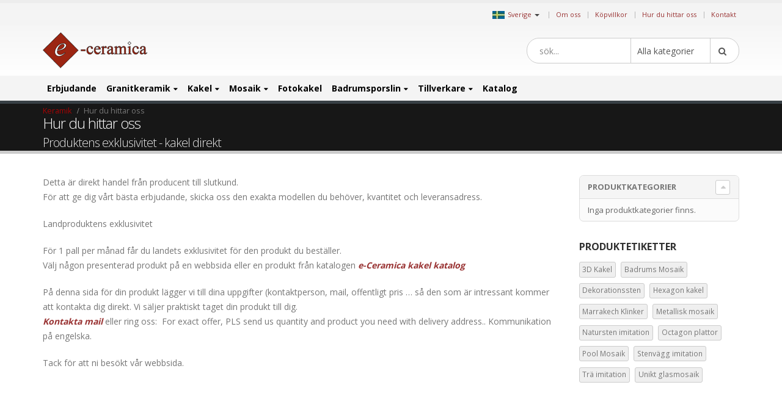

--- FILE ---
content_type: text/html; charset=UTF-8
request_url: https://www.kakelochklinkers.com/hur-du-hittar-oss/
body_size: 20341
content:
<!DOCTYPE html>
<html lang="sv-SE">
<head>
    <meta charset="utf-8">
    <!--[if IE]><meta http-equiv='X-UA-Compatible' content='IE=edge,chrome=1'><![endif]-->
    <meta name="viewport" content="width=device-width, initial-scale=1, maximum-scale=1" />
    <link rel="profile" href="http://gmpg.org/xfn/11" />
    <link rel="pingback" href="https://www.kakelochklinkers.com/xmlrpc.php" />

        <link rel="shortcut icon" href="//www.ceramictiles.com/wp-content/themes/porto/images/logo/favicon.ico" type="image/x-icon" />
    <link rel="apple-touch-icon" href="//www.ceramictiles.com/wp-content/themes/porto/images/logo/favicon.ico">
    <link rel="apple-touch-icon" sizes="120x120" href="//www.ceramictiles.com/wp-content/themes/porto/images/logo/favicon.ico">
    <link rel="apple-touch-icon" sizes="76x76" href="//www.ceramictiles.com/wp-content/themes/porto/images/logo/favicon.ico">
    <link rel="apple-touch-icon" sizes="152x152" href="//www.ceramictiles.com/wp-content/themes/porto/images/logo/favicon.ico">

<title>Hur du hittar oss &#8211; Sverige</title>
<style rel="stylesheet" property="stylesheet" type="text/css">.ms-loading-container .ms-loading, .ms-slide .ms-slide-loading { background-image: none !important; background-color: transparent !important; box-shadow: none !important; } #header .logo { max-width: 170px; } @media (min-width: 1170px) { #header .logo { max-width: 250px; } } @media (max-width: 991px) { #header .logo { max-width: 110px; } } @media (max-width: 767px) { #header .logo { max-width: 110px; } } #header.sticky-header .logo { max-width: 100px; }</style><meta name='robots' content='max-image-preview:large' />
<link rel='dns-prefetch' href='//fonts.googleapis.com' />
<link rel='dns-prefetch' href='//s.w.org' />
<link rel="alternate" type="application/rss+xml" title="Sverige &raquo; flöde" href="https://www.kakelochklinkers.com/feed/" />
<link rel="alternate" type="application/rss+xml" title="Sverige &raquo; kommentarsflöde" href="https://www.kakelochklinkers.com/comments/feed/" />
<link rel='stylesheet' id='wp-block-library-css'  href='https://www.kakelochklinkers.com/wp-includes/css/dist/block-library/style.min.css?ver=5.9.10' type='text/css' media='all' />
<link rel='stylesheet' id='wc-blocks-vendors-style-css'  href='https://www.kakelochklinkers.com/wp-content/plugins/woocommerce/packages/woocommerce-blocks/build/wc-blocks-vendors-style.css?ver=6.5.2' type='text/css' media='all' />
<link rel='stylesheet' id='wc-blocks-style-css'  href='https://www.kakelochklinkers.com/wp-content/plugins/woocommerce/packages/woocommerce-blocks/build/wc-blocks-style.css?ver=6.5.2' type='text/css' media='all' />
<link rel='stylesheet' id='yith-wcan-shortcodes-css'  href='https://www.kakelochklinkers.com/wp-content/plugins/yith-woocommerce-ajax-navigation/assets/css/shortcodes.css?ver=4.12.0' type='text/css' media='all' />
<style id='yith-wcan-shortcodes-inline-css' type='text/css'>
:root{
	--yith-wcan-filters_colors_titles: #434343;
	--yith-wcan-filters_colors_background: #FFFFFF;
	--yith-wcan-filters_colors_accent: #A7144C;
	--yith-wcan-filters_colors_accent_r: 167;
	--yith-wcan-filters_colors_accent_g: 20;
	--yith-wcan-filters_colors_accent_b: 76;
	--yith-wcan-color_swatches_border_radius: 100%;
	--yith-wcan-color_swatches_size: 30px;
	--yith-wcan-labels_style_background: #FFFFFF;
	--yith-wcan-labels_style_background_hover: #A7144C;
	--yith-wcan-labels_style_background_active: #A7144C;
	--yith-wcan-labels_style_text: #434343;
	--yith-wcan-labels_style_text_hover: #FFFFFF;
	--yith-wcan-labels_style_text_active: #FFFFFF;
	--yith-wcan-anchors_style_text: #434343;
	--yith-wcan-anchors_style_text_hover: #A7144C;
	--yith-wcan-anchors_style_text_active: #A7144C;
}
</style>
<style id='global-styles-inline-css' type='text/css'>
body{--wp--preset--color--black: #000000;--wp--preset--color--cyan-bluish-gray: #abb8c3;--wp--preset--color--white: #ffffff;--wp--preset--color--pale-pink: #f78da7;--wp--preset--color--vivid-red: #cf2e2e;--wp--preset--color--luminous-vivid-orange: #ff6900;--wp--preset--color--luminous-vivid-amber: #fcb900;--wp--preset--color--light-green-cyan: #7bdcb5;--wp--preset--color--vivid-green-cyan: #00d084;--wp--preset--color--pale-cyan-blue: #8ed1fc;--wp--preset--color--vivid-cyan-blue: #0693e3;--wp--preset--color--vivid-purple: #9b51e0;--wp--preset--gradient--vivid-cyan-blue-to-vivid-purple: linear-gradient(135deg,rgba(6,147,227,1) 0%,rgb(155,81,224) 100%);--wp--preset--gradient--light-green-cyan-to-vivid-green-cyan: linear-gradient(135deg,rgb(122,220,180) 0%,rgb(0,208,130) 100%);--wp--preset--gradient--luminous-vivid-amber-to-luminous-vivid-orange: linear-gradient(135deg,rgba(252,185,0,1) 0%,rgba(255,105,0,1) 100%);--wp--preset--gradient--luminous-vivid-orange-to-vivid-red: linear-gradient(135deg,rgba(255,105,0,1) 0%,rgb(207,46,46) 100%);--wp--preset--gradient--very-light-gray-to-cyan-bluish-gray: linear-gradient(135deg,rgb(238,238,238) 0%,rgb(169,184,195) 100%);--wp--preset--gradient--cool-to-warm-spectrum: linear-gradient(135deg,rgb(74,234,220) 0%,rgb(151,120,209) 20%,rgb(207,42,186) 40%,rgb(238,44,130) 60%,rgb(251,105,98) 80%,rgb(254,248,76) 100%);--wp--preset--gradient--blush-light-purple: linear-gradient(135deg,rgb(255,206,236) 0%,rgb(152,150,240) 100%);--wp--preset--gradient--blush-bordeaux: linear-gradient(135deg,rgb(254,205,165) 0%,rgb(254,45,45) 50%,rgb(107,0,62) 100%);--wp--preset--gradient--luminous-dusk: linear-gradient(135deg,rgb(255,203,112) 0%,rgb(199,81,192) 50%,rgb(65,88,208) 100%);--wp--preset--gradient--pale-ocean: linear-gradient(135deg,rgb(255,245,203) 0%,rgb(182,227,212) 50%,rgb(51,167,181) 100%);--wp--preset--gradient--electric-grass: linear-gradient(135deg,rgb(202,248,128) 0%,rgb(113,206,126) 100%);--wp--preset--gradient--midnight: linear-gradient(135deg,rgb(2,3,129) 0%,rgb(40,116,252) 100%);--wp--preset--duotone--dark-grayscale: url('#wp-duotone-dark-grayscale');--wp--preset--duotone--grayscale: url('#wp-duotone-grayscale');--wp--preset--duotone--purple-yellow: url('#wp-duotone-purple-yellow');--wp--preset--duotone--blue-red: url('#wp-duotone-blue-red');--wp--preset--duotone--midnight: url('#wp-duotone-midnight');--wp--preset--duotone--magenta-yellow: url('#wp-duotone-magenta-yellow');--wp--preset--duotone--purple-green: url('#wp-duotone-purple-green');--wp--preset--duotone--blue-orange: url('#wp-duotone-blue-orange');--wp--preset--font-size--small: 13px;--wp--preset--font-size--medium: 20px;--wp--preset--font-size--large: 36px;--wp--preset--font-size--x-large: 42px;}.has-black-color{color: var(--wp--preset--color--black) !important;}.has-cyan-bluish-gray-color{color: var(--wp--preset--color--cyan-bluish-gray) !important;}.has-white-color{color: var(--wp--preset--color--white) !important;}.has-pale-pink-color{color: var(--wp--preset--color--pale-pink) !important;}.has-vivid-red-color{color: var(--wp--preset--color--vivid-red) !important;}.has-luminous-vivid-orange-color{color: var(--wp--preset--color--luminous-vivid-orange) !important;}.has-luminous-vivid-amber-color{color: var(--wp--preset--color--luminous-vivid-amber) !important;}.has-light-green-cyan-color{color: var(--wp--preset--color--light-green-cyan) !important;}.has-vivid-green-cyan-color{color: var(--wp--preset--color--vivid-green-cyan) !important;}.has-pale-cyan-blue-color{color: var(--wp--preset--color--pale-cyan-blue) !important;}.has-vivid-cyan-blue-color{color: var(--wp--preset--color--vivid-cyan-blue) !important;}.has-vivid-purple-color{color: var(--wp--preset--color--vivid-purple) !important;}.has-black-background-color{background-color: var(--wp--preset--color--black) !important;}.has-cyan-bluish-gray-background-color{background-color: var(--wp--preset--color--cyan-bluish-gray) !important;}.has-white-background-color{background-color: var(--wp--preset--color--white) !important;}.has-pale-pink-background-color{background-color: var(--wp--preset--color--pale-pink) !important;}.has-vivid-red-background-color{background-color: var(--wp--preset--color--vivid-red) !important;}.has-luminous-vivid-orange-background-color{background-color: var(--wp--preset--color--luminous-vivid-orange) !important;}.has-luminous-vivid-amber-background-color{background-color: var(--wp--preset--color--luminous-vivid-amber) !important;}.has-light-green-cyan-background-color{background-color: var(--wp--preset--color--light-green-cyan) !important;}.has-vivid-green-cyan-background-color{background-color: var(--wp--preset--color--vivid-green-cyan) !important;}.has-pale-cyan-blue-background-color{background-color: var(--wp--preset--color--pale-cyan-blue) !important;}.has-vivid-cyan-blue-background-color{background-color: var(--wp--preset--color--vivid-cyan-blue) !important;}.has-vivid-purple-background-color{background-color: var(--wp--preset--color--vivid-purple) !important;}.has-black-border-color{border-color: var(--wp--preset--color--black) !important;}.has-cyan-bluish-gray-border-color{border-color: var(--wp--preset--color--cyan-bluish-gray) !important;}.has-white-border-color{border-color: var(--wp--preset--color--white) !important;}.has-pale-pink-border-color{border-color: var(--wp--preset--color--pale-pink) !important;}.has-vivid-red-border-color{border-color: var(--wp--preset--color--vivid-red) !important;}.has-luminous-vivid-orange-border-color{border-color: var(--wp--preset--color--luminous-vivid-orange) !important;}.has-luminous-vivid-amber-border-color{border-color: var(--wp--preset--color--luminous-vivid-amber) !important;}.has-light-green-cyan-border-color{border-color: var(--wp--preset--color--light-green-cyan) !important;}.has-vivid-green-cyan-border-color{border-color: var(--wp--preset--color--vivid-green-cyan) !important;}.has-pale-cyan-blue-border-color{border-color: var(--wp--preset--color--pale-cyan-blue) !important;}.has-vivid-cyan-blue-border-color{border-color: var(--wp--preset--color--vivid-cyan-blue) !important;}.has-vivid-purple-border-color{border-color: var(--wp--preset--color--vivid-purple) !important;}.has-vivid-cyan-blue-to-vivid-purple-gradient-background{background: var(--wp--preset--gradient--vivid-cyan-blue-to-vivid-purple) !important;}.has-light-green-cyan-to-vivid-green-cyan-gradient-background{background: var(--wp--preset--gradient--light-green-cyan-to-vivid-green-cyan) !important;}.has-luminous-vivid-amber-to-luminous-vivid-orange-gradient-background{background: var(--wp--preset--gradient--luminous-vivid-amber-to-luminous-vivid-orange) !important;}.has-luminous-vivid-orange-to-vivid-red-gradient-background{background: var(--wp--preset--gradient--luminous-vivid-orange-to-vivid-red) !important;}.has-very-light-gray-to-cyan-bluish-gray-gradient-background{background: var(--wp--preset--gradient--very-light-gray-to-cyan-bluish-gray) !important;}.has-cool-to-warm-spectrum-gradient-background{background: var(--wp--preset--gradient--cool-to-warm-spectrum) !important;}.has-blush-light-purple-gradient-background{background: var(--wp--preset--gradient--blush-light-purple) !important;}.has-blush-bordeaux-gradient-background{background: var(--wp--preset--gradient--blush-bordeaux) !important;}.has-luminous-dusk-gradient-background{background: var(--wp--preset--gradient--luminous-dusk) !important;}.has-pale-ocean-gradient-background{background: var(--wp--preset--gradient--pale-ocean) !important;}.has-electric-grass-gradient-background{background: var(--wp--preset--gradient--electric-grass) !important;}.has-midnight-gradient-background{background: var(--wp--preset--gradient--midnight) !important;}.has-small-font-size{font-size: var(--wp--preset--font-size--small) !important;}.has-medium-font-size{font-size: var(--wp--preset--font-size--medium) !important;}.has-large-font-size{font-size: var(--wp--preset--font-size--large) !important;}.has-x-large-font-size{font-size: var(--wp--preset--font-size--x-large) !important;}
</style>
<style id='woocommerce-inline-inline-css' type='text/css'>
.woocommerce form .form-row .required { visibility: visible; }
</style>
<link rel='stylesheet' id='yith_wcas_frontend-css'  href='https://www.kakelochklinkers.com/wp-content/plugins/yith-woocommerce-ajax-search/assets/css/yith_wcas_ajax_search.css?ver=1.21.0' type='text/css' media='all' />
<link rel='stylesheet' id='js_composer_front-css'  href='https://www.kakelochklinkers.com/wp-content/plugins/js_composer/assets/css/js_composer.min.css?ver=5.0.1' type='text/css' media='all' />
<link rel='stylesheet' id='porto-bootstrap-css'  href='https://www.kakelochklinkers.com/wp-content/themes/porto-child/bootstrap.min.css?ver=5.9.10' type='text/css' media='all' />
<link rel='stylesheet' id='porto-plugins-css'  href='https://www.kakelochklinkers.com/wp-content/themes/porto/css/plugins.css?ver=5.9.10' type='text/css' media='all' />
<link rel='stylesheet' id='porto-theme-elements-css'  href='https://www.kakelochklinkers.com/wp-content/themes/porto/css/theme_elements.css?ver=5.9.10' type='text/css' media='all' />
<link rel='stylesheet' id='porto-theme-css'  href='https://www.kakelochklinkers.com/wp-content/themes/porto/css/theme.css?ver=5.9.10' type='text/css' media='all' />
<link rel='stylesheet' id='porto-theme-shop-css'  href='https://www.kakelochklinkers.com/wp-content/themes/porto/css/theme_shop.css?ver=5.9.10' type='text/css' media='all' />
<link rel='stylesheet' id='porto-skin-css'  href='https://www.kakelochklinkers.com/wp-content/themes/porto/css/skin_9.css?ver=5.9.10' type='text/css' media='all' />
<link rel='stylesheet' id='porto-style-css'  href='https://www.kakelochklinkers.com/wp-content/themes/porto/style.css?ver=5.9.10' type='text/css' media='all' />
<link rel='stylesheet' id='porto-google-fonts-css'  href='//fonts.googleapis.com/css?family=Open+Sans%3A200%2C300%2C400%2C700%2C800%2C600%7CShadows+Into+Light%3A200%2C300%2C400%2C700%2C800%2C600%7C&#038;subset=cyrillic%2Ccyrillic-ext%2Cgreek%2Cgreek-ext%2Ckhmer%2Clatin%2Clatin-ext%2Cvietnamese&#038;ver=5.9.10' type='text/css' media='all' />
<!--[if lt IE 10]>
<link rel='stylesheet' id='porto-ie-css'  href='https://www.kakelochklinkers.com/wp-content/themes/porto/css/ie.css?ver=5.9.10' type='text/css' media='all' />
<![endif]-->
<link rel='stylesheet' id='styles-child-css'  href='https://www.kakelochklinkers.com/wp-content/themes/porto-child/style.css?ver=5.9.10' type='text/css' media='all' />
<script type="text/template" id="tmpl-variation-template">
	<div class="woocommerce-variation-description">{{{ data.variation.variation_description }}}</div>
	<div class="woocommerce-variation-price">{{{ data.variation.price_html }}}</div>
	<div class="woocommerce-variation-availability">{{{ data.variation.availability_html }}}</div>
</script>
<script type="text/template" id="tmpl-unavailable-variation-template">
	<p>Den här produkten är inte tillgänglig. Välj en annan kombination.</p>
</script>
<script type='text/javascript' src='https://www.kakelochklinkers.com/wp-includes/js/jquery/jquery.min.js?ver=3.6.0' id='jquery-core-js'></script>
<script type='text/javascript' src='https://www.kakelochklinkers.com/wp-includes/js/jquery/jquery-migrate.min.js?ver=3.3.2' id='jquery-migrate-js'></script>
<script type='text/javascript' src='https://www.kakelochklinkers.com/wp-content/plugins/woocommerce/assets/js/jquery-blockui/jquery.blockUI.min.js?ver=2.7.0-wc.6.1.2' id='jquery-blockui-js'></script>
<script type='text/javascript' id='wc-add-to-cart-js-extra'>
/* <![CDATA[ */
var wc_add_to_cart_params = {"ajax_url":"\/wp-admin\/admin-ajax.php","wc_ajax_url":"\/?wc-ajax=%%endpoint%%","i18n_view_cart":"Visa varukorg","cart_url":"https:\/\/www.kakelochklinkers.com\/cart\/","is_cart":"","cart_redirect_after_add":"no"};
/* ]]> */
</script>
<script type='text/javascript' src='https://www.kakelochklinkers.com/wp-content/plugins/woocommerce/assets/js/frontend/add-to-cart.min.js?ver=6.1.2' id='wc-add-to-cart-js'></script>
<script type='text/javascript' src='https://www.kakelochklinkers.com/wp-content/plugins/js_composer/assets/js/vendors/woocommerce-add-to-cart.js?ver=5.0.1' id='vc_woocommerce-add-to-cart-js-js'></script>
<script type='text/javascript' src='https://www.kakelochklinkers.com/wp-content/themes/porto-child/js/bootstrap.min.js?ver=5.9.10' id='bootstrap_js-js'></script>
<script type='text/javascript' src='https://www.kakelochklinkers.com/wp-content/themes/porto-child/js/theme.js?ver=4' id='theme_script-js'></script>
<script type='text/javascript' src='https://www.kakelochklinkers.com/wp-content/themes/porto/js/plugins.min.js?ver=3.4' id='porto-plugins-js'></script>
<link rel="https://api.w.org/" href="https://www.kakelochklinkers.com/wp-json/" /><link rel="alternate" type="application/json" href="https://www.kakelochklinkers.com/wp-json/wp/v2/pages/26914" /><link rel="EditURI" type="application/rsd+xml" title="RSD" href="https://www.kakelochklinkers.com/xmlrpc.php?rsd" />
<link rel="wlwmanifest" type="application/wlwmanifest+xml" href="https://www.kakelochklinkers.com/wp-includes/wlwmanifest.xml" /> 
<meta name="generator" content="WordPress 5.9.10" />
<meta name="generator" content="WooCommerce 6.1.2" />
<link rel="canonical" href="https://www.kakelochklinkers.com/hur-du-hittar-oss/" />
<link rel='shortlink' href='https://www.kakelochklinkers.com/?p=26914' />
<link rel="alternate" type="application/json+oembed" href="https://www.kakelochklinkers.com/wp-json/oembed/1.0/embed?url=https%3A%2F%2Fwww.kakelochklinkers.com%2Fhur-du-hittar-oss%2F" />
<link rel="alternate" type="text/xml+oembed" href="https://www.kakelochklinkers.com/wp-json/oembed/1.0/embed?url=https%3A%2F%2Fwww.kakelochklinkers.com%2Fhur-du-hittar-oss%2F&#038;format=xml" />
<script type="text/javascript">
(function(url){
	if(/(?:Chrome\/26\.0\.1410\.63 Safari\/537\.31|WordfenceTestMonBot)/.test(navigator.userAgent)){ return; }
	var addEvent = function(evt, handler) {
		if (window.addEventListener) {
			document.addEventListener(evt, handler, false);
		} else if (window.attachEvent) {
			document.attachEvent('on' + evt, handler);
		}
	};
	var removeEvent = function(evt, handler) {
		if (window.removeEventListener) {
			document.removeEventListener(evt, handler, false);
		} else if (window.detachEvent) {
			document.detachEvent('on' + evt, handler);
		}
	};
	var evts = 'contextmenu dblclick drag dragend dragenter dragleave dragover dragstart drop keydown keypress keyup mousedown mousemove mouseout mouseover mouseup mousewheel scroll'.split(' ');
	var logHuman = function() {
		if (window.wfLogHumanRan) { return; }
		window.wfLogHumanRan = true;
		var wfscr = document.createElement('script');
		wfscr.type = 'text/javascript';
		wfscr.async = true;
		wfscr.src = url + '&r=' + Math.random();
		(document.getElementsByTagName('head')[0]||document.getElementsByTagName('body')[0]).appendChild(wfscr);
		for (var i = 0; i < evts.length; i++) {
			removeEvent(evts[i], logHuman);
		}
	};
	for (var i = 0; i < evts.length; i++) {
		addEvent(evts[i], logHuman);
	}
})('//www.kakelochklinkers.com/?wordfence_lh=1&hid=08ADA2AA62C6A835964B7F2E1087DDE8');
</script><script async src='https://www.ceramictiles.com/?dm=c73e3b2a8589993f5d2b418757e6f84a&amp;action=load&amp;blogid=9&amp;siteid=1&amp;t=2026951933&amp;back=https%3A%2F%2Fwww.kakelochklinkers.com%2Fhur-du-hittar-oss%2F' type='text/javascript'></script><script type='text/javascript'>var onloadCallback = function() {};</script>
<script src='//www.google.com/recaptcha/api.js?onload=onloadCallback&render=explicit&hl=sv'async defer></script>	
				 <link rel="alternate" href="https://www.ceramictiles.com/" hreflang="en" />
			 			 <link rel="alternate" href="https://www.keramikfliesen.com/" hreflang="de" />
			 			 <link rel="alternate" href="https://www.baldosasceramicas.com/" hreflang="es" />
			 			 <link rel="alternate" href="https://www.carreauxceramique.com/" hreflang="fr" />
			 			 <link rel="alternate" href="https://www.keramika.com/" hreflang="hr" />
			 			 <link rel="alternate" href="https://www.keramika.com/slovenija" hreflang="sl" />
			 			 <link rel="alternate" href="https://www.keramika.com/srbija" hreflang="sr" />
			     <meta name="name" content="Sverige" />

    <meta name="description" content="Direkt leverans, från producent till dig. Nettopriser." />
	<meta name='description' content='Detta är direkt handel från producent till slutkund.
För att ge dig vårt bästa erbjudande, skicka oss den exakta modellen du behöver, kvantitet och l'><script type="text/javascript">var ecertoken_custom = "ecer_6863f35860d63";</script>	<noscript><style>.woocommerce-product-gallery{ opacity: 1 !important; }</style></noscript>
	<meta name="generator" content="Powered by Visual Composer - drag and drop page builder for WordPress."/>
<!--[if lte IE 9]><link rel="stylesheet" type="text/css" href="https://www.kakelochklinkers.com/wp-content/plugins/js_composer/assets/css/vc_lte_ie9.min.css" media="screen"><![endif]--><noscript><style type="text/css"> .wpb_animate_when_almost_visible { opacity: 1; }</style></noscript>
    <script type="text/javascript">
                                                </script>
</head>
<body class="page-template-default page page-id-26914 full blog-9  theme-porto woocommerce-no-js yith-wcan-free wpb-js-composer js-comp-ver-5.0.1 vc_responsive">
    
    <div class="page-wrapper"><!-- page wrapper -->

        
                    <div class="header-wrapper clearfix"><!-- header wrapper -->
                                
                    
<header id="header" class="header-separate header-1 search-sm sticky-menu-header">

    
    <div class="header-top">

        <div class="container">

            <div class="header-left">

                
            </div>

            <div class="header-right">

                <span class="welcome-msg">	<div class="country_selector" style="display:inline-block;">
	    <a id="cmdCountySelect" ><img src="https://www.ceramictiles.com/flags/sweden.jpg" alt="Sverige" /><span>Sverige</span><span class="caret"></span></a>
		<div id="country_select_modal" class="modal fade" role="dialog">
		  <div class="modal-dialog">
			<div class="modal-content">
			  <div class="modal-header">
				<button type="button" class="close" data-dismiss="modal">&times;</button>
				<b>Select shop in your country</b>
			  </div>
			  <div class="modal-body">
			    <div class="container">
			    							<div class="row">
											  
					  <div class="col-lg-3 col-md-3 col-sm-4 col-xs-12">
					  <b>Europa</b>
					  						 <div class="country-select-item"><a href="//www.ceramictiles.com/" ><img src="https://www.keramika.com/flags/eu.jpg" alt="Ceramic and mosaic tiles EU" /><span>EU</span></a></div>
						 						 <div class="country-select-item"><a href="//www.keramikfliesen.com/" ><img src="https://www.keramika.com/flags/germany.jpg" alt="Deutschland" /><span>Deutschland</span></a></div>
						 						 <div class="country-select-item"><a href="//www.baldosasceramicas.com/" ><img src="https://www.keramika.com/flags/spain.jpg" alt="España" /><span>España</span></a></div>
						 						 <div class="country-select-item"><a href="//www.carreauxceramique.com/" ><img src="https://www.keramika.com/flags/france.jpg" alt="France" /><span>France</span></a></div>
						 						 <div class="country-select-item"><a href="//www.keramika.com/" ><img src="https://www.keramika.com/flags/croatia.jpg" alt="Keramičke i mozaik pločice e-Ceramica" /><span>Hrvatska</span></a></div>
						 						 <div class="country-select-item"><a href="//www.keramika.com/slovenija" ><img src="https://www.keramika.com/flags/slovenia.jpg" alt="Keramične in mozaik ploščice" /><span>Slovenija</span></a></div>
						 						 <div class="country-select-item"><a href="//www.keramika.com/srbija" ><img src="https://www.keramika.com/flags/serbia.jpg" alt="Srbija" /><span>Srbija</span></a></div>
						 						 <div class="country-select-item"><a href="//www.kakelochklinkers.com/" ><img src="https://www.keramika.com/flags/sweden.jpg" alt="Sverige" /><span>Sverige</span></a></div>
						 
					  <!--
					  <div class="country-select-item"><a href="http://www.keramika.com/zrbija/" ><img src="http://www.ceramictiles.com/flags/serbia.gif" alt="Srbija" /><span>Srbija</span></a></div>
					  -->

					  </div>
					  	
				</div>
			  </div>
			</div>
		  </div>
		</div>
	</div>
	<script type="text/javascript">
	    jQuery(document).ready(function(){
			jQuery("#country_select_modal").appendTo('BODY');
		}); 
		
		jQuery(document).on("click","a#cmdCountySelect",function(e){
			jQuery("#country_select_modal").modal('show');
		});
	</script>
	</span><span class="gap">|</span><ul id="menu-top" class="top-links mega-menu show-arrow effect-down subeffect-fadein-left"><li id="nav-menu-item-63086" class="menu-item menu-item-type-custom menu-item-object-custom  narrow "><a href="http://www.e-ceramica.com/" class="">Om oss</a></li>
<li id="nav-menu-item-108837" class="menu-item menu-item-type-post_type menu-item-object-page  narrow "><a href="https://www.kakelochklinkers.com/kopvillkor/" class="">Köpvillkor</a></li>
<li id="nav-menu-item-108838" class="menu-item menu-item-type-post_type menu-item-object-page current-menu-item page_item page-item-26914 current_page_item active narrow "><a href="https://www.kakelochklinkers.com/hur-du-hittar-oss/" class=" current">Hur du hittar oss</a></li>
<li id="nav-menu-item-108839" class="menu-item menu-item-type-post_type menu-item-object-page  narrow "><a href="https://www.kakelochklinkers.com/kontakt/" class="">Kontakt</a></li>
</ul>
            </div>

        </div>

    </div>

    


    <div class="header-main">

        <div class="container">

            <div class="header-left">

                <div class="logo">    <a href="https://www.kakelochklinkers.com/" title="Sverige - Direkt leverans, från producent till dig. Nettopriser." rel="home">
                <img class="img-responsive standard-logo" src="//www.ceramictiles.com/images/logo.png" alt="Sverige" /><img class="img-responsive retina-logo" src="//www.ceramictiles.com/images/logo.png" alt="Sverige" style="max-height:px;display:none;" />            </a>
    </div>
            </div>

            <div class="header-center">

                    <div class="searchform-popup">
        <a class="search-toggle"><i class="fa fa-search"></i></a>
        

<form role="search" method="get" id="yith-ajaxsearchform" action="https://www.kakelochklinkers.com/" class="yith-ajaxsearchform-container yith-ajaxsearchform-container1850250815 searchform searchform-cats">
    <fieldset>
        <span class="text"><input name="s" id="yith-s" class="yith-s" type="text" value="" placeholder="sök..." /></span>
        <select  name='product_cat' id='product_cat' class='cat' >
	<option value='0'>Alla kategorier</option>
	<option class="level-0" value="erbjudande">Erbjudande</option>
	<option class="level-0" value="kakel">Kakel</option>
	<option class="level-1" value="kakel-for-badrum">&nbsp;&nbsp;&nbsp;Badrumskakel</option>
	<option class="level-1" value="kokskakel">&nbsp;&nbsp;&nbsp;Kökskakel</option>
	<option class="level-1" value="kakelplattor">&nbsp;&nbsp;&nbsp;Kakelplattor</option>
	<option class="level-1" value="porslinsplattor">&nbsp;&nbsp;&nbsp;Porslinsplattor</option>
	<option class="level-1" value="stenimitation">&nbsp;&nbsp;&nbsp;Stenimitation</option>
	<option class="level-1" value="kakel-20x20">&nbsp;&nbsp;&nbsp;Kakel 20&#215;20</option>
	<option class="level-1" value="kakel-25x40">&nbsp;&nbsp;&nbsp;Kakel 25&#215;40</option>
	<option class="level-1" value="kakel-30x60">&nbsp;&nbsp;&nbsp;Kakel 30&#215;60</option>
	<option class="level-0" value="fotokakel">Fotokakel</option>
	<option class="level-0" value="mosaik">Mosaik</option>
	<option class="level-1" value="glasmosaik">&nbsp;&nbsp;&nbsp;Glasmosaik</option>
	<option class="level-1" value="stenmosaik">&nbsp;&nbsp;&nbsp;Stenmosaik</option>
	<option class="level-1" value="vitromosaik">&nbsp;&nbsp;&nbsp;Vitromosaik</option>
	<option class="level-1" value="stavmosaik">&nbsp;&nbsp;&nbsp;Stavmosaik</option>
	<option class="level-1" value="sjosten-mosaik">&nbsp;&nbsp;&nbsp;Sjösten mosaik</option>
	<option class="level-1" value="morkbla-mosaik">&nbsp;&nbsp;&nbsp;Mörkblå mosaik</option>
	<option class="level-1" value="vit-mosaik">&nbsp;&nbsp;&nbsp;Vit mosaik</option>
	<option class="level-1" value="gul-mosaik">&nbsp;&nbsp;&nbsp;Gul mosaik</option>
	<option class="level-1" value="rod-mosaik">&nbsp;&nbsp;&nbsp;Röd mosaik</option>
	<option class="level-1" value="guld-mosaik">&nbsp;&nbsp;&nbsp;Guld mosaik</option>
	<option class="level-1" value="gra-mosaik">&nbsp;&nbsp;&nbsp;Grå mosaik</option>
	<option class="level-1" value="antracit-mosaik">&nbsp;&nbsp;&nbsp;Antracit mosaik</option>
	<option class="level-1" value="svart-grafit-mosaik">&nbsp;&nbsp;&nbsp;Svart-grafit mosaik</option>
	<option class="level-1" value="pistage">&nbsp;&nbsp;&nbsp;Pistage mosaik</option>
	<option class="level-1" value="marmor-mosaik">&nbsp;&nbsp;&nbsp;Marmor mosaik</option>
	<option class="level-1" value="lila-mosaik">&nbsp;&nbsp;&nbsp;Lila mosaik</option>
	<option class="level-1" value="turkos-mosaik">&nbsp;&nbsp;&nbsp;Turkos mosaik</option>
	<option class="level-1" value="brons-mosaik">&nbsp;&nbsp;&nbsp;Brons mosaik</option>
	<option class="level-1" value="gron-mosaik">&nbsp;&nbsp;&nbsp;Grön mosaik</option>
	<option class="level-1" value="metallmosaik">&nbsp;&nbsp;&nbsp;Metallmosaik</option>
	<option class="level-0" value="badrumsporslin">Badrumsporslin</option>
	<option class="level-1" value="badrumsmobler">&nbsp;&nbsp;&nbsp;Badrumsmöbler</option>
	<option class="level-0" value="blandare">Blandare</option>
	<option class="level-1" value="for-barn">&nbsp;&nbsp;&nbsp;För barn</option>
	<option class="level-1" value="badrumsblandare">&nbsp;&nbsp;&nbsp;Badrumsblandare</option>
	<option class="level-1" value="blandare-for-funktionshindrade">&nbsp;&nbsp;&nbsp;Blandare för funktionshindrade</option>
	<option class="level-1" value="koksblandare">&nbsp;&nbsp;&nbsp;Köksblandare</option>
	<option class="level-1" value="elektroniska-blandare">&nbsp;&nbsp;&nbsp;Elektroniska blandare</option>
	<option class="level-0" value="tillverkare">Tillverkare</option>
	<option class="level-1" value="ceramica-gomez">&nbsp;&nbsp;&nbsp;Ceramica Gomez</option>
	<option class="level-1" value="ceramicas-myr">&nbsp;&nbsp;&nbsp;Ceramicas MYR</option>
	<option class="level-1" value="exagres">&nbsp;&nbsp;&nbsp;Exagres</option>
	<option class="level-1" value="halcon-ceramicas">&nbsp;&nbsp;&nbsp;Halcon Ceramicas</option>
	<option class="level-1" value="alcalagres">&nbsp;&nbsp;&nbsp;Alcalagres</option>
	<option class="level-1" value="pamesa-ceramica">&nbsp;&nbsp;&nbsp;Pamesa Ceramica</option>
	<option class="level-1" value="peronda-ceramicas">&nbsp;&nbsp;&nbsp;Peronda Ceramicas</option>
	<option class="level-1" value="realonda">&nbsp;&nbsp;&nbsp;Realonda Ceramica</option>
	<option class="level-1" value="tau-ceramica">&nbsp;&nbsp;&nbsp;Tau Ceramica</option>
	<option class="level-1" value="zirconio-ceramica">&nbsp;&nbsp;&nbsp;Zirconio Ceramica</option>
	<option class="level-1" value="mosavit-mosaico">&nbsp;&nbsp;&nbsp;Mosavit Mosaico</option>
	<option class="level-1" value="casalgrande-padana">&nbsp;&nbsp;&nbsp;Casalgrande Padana</option>
	<option class="level-1" value="fap-ceramiche">&nbsp;&nbsp;&nbsp;Fap Ceramiche</option>
	<option class="level-1" value="keope">&nbsp;&nbsp;&nbsp;Keope</option>
	<option class="level-1" value="alttoglass">&nbsp;&nbsp;&nbsp;Alttoglass</option>
	<option class="level-1" value="aparici">&nbsp;&nbsp;&nbsp;Aparici</option>
	<option class="level-1" value="mayolica-ceramica">&nbsp;&nbsp;&nbsp;Mayolica Ceramica</option>
	<option class="level-1" value="cicogres">&nbsp;&nbsp;&nbsp;Cicogres</option>
	<option class="level-1" value="cinca-ceramicos">&nbsp;&nbsp;&nbsp;Cinca Ceramicos</option>
	<option class="level-1" value="tonalite">&nbsp;&nbsp;&nbsp;Tonalite</option>
	<option class="level-1" value="emigres">&nbsp;&nbsp;&nbsp;Emigres</option>
	<option class="level-1" value="aleluia-ceramicas">&nbsp;&nbsp;&nbsp;Aleluia Ceramicas</option>
	<option class="level-1" value="mainzu-ceramica">&nbsp;&nbsp;&nbsp;Mainzu Ceramica</option>
	<option class="level-1" value="natucer-ceramica">&nbsp;&nbsp;&nbsp;Natucer Ceramica</option>
	<option class="level-1" value="pavigres">&nbsp;&nbsp;&nbsp;Pavigres</option>
	<option class="level-1" value="revigres">&nbsp;&nbsp;&nbsp;Revigres</option>
	<option class="level-1" value="sanindusa">&nbsp;&nbsp;&nbsp;Sanindusa</option>
	<option class="level-1" value="undefasa">&nbsp;&nbsp;&nbsp;Undefasa</option>
	<option class="level-1" value="vidrepur">&nbsp;&nbsp;&nbsp;Vidrepur</option>
	<option class="level-1" value="taberner">&nbsp;&nbsp;&nbsp;Taberner</option>
	<option class="level-1" value="grestejo">&nbsp;&nbsp;&nbsp;GresTejo</option>
	<option class="level-1" value="azuvi-tiles">&nbsp;&nbsp;&nbsp;Azuvi Ceramica</option>
	<option class="level-1" value="nofer">&nbsp;&nbsp;&nbsp;Nofer</option>
	<option class="level-1" value="e-ceramica">&nbsp;&nbsp;&nbsp;e-Ceramica</option>
	<option class="level-1" value="bouquet-ceramic">&nbsp;&nbsp;&nbsp;Bouquet ceramic</option>
	<option class="level-1" value="monopole-ceramica">&nbsp;&nbsp;&nbsp;Monopole Ceramica</option>
	<option class="level-1" value="rocersa-ceramica">&nbsp;&nbsp;&nbsp;Rocersa Ceramica</option>
	<option class="level-1" value="habitat-ceramics">&nbsp;&nbsp;&nbsp;Habitat ceramics</option>
	<option class="level-1" value="primusvitoria">&nbsp;&nbsp;&nbsp;Primusvitoria</option>
	<option class="level-0" value="klinker">Klinker</option>
	<option class="level-1" value="klinker-for-pool">&nbsp;&nbsp;&nbsp;Poolklinker</option>
	<option class="level-1" value="traklinker">&nbsp;&nbsp;&nbsp;Träklinker</option>
	<option class="level-1" value="golvklinker">&nbsp;&nbsp;&nbsp;Golvklinker</option>
	<option class="level-1" value="hexagon">&nbsp;&nbsp;&nbsp;Hexagon</option>
	<option class="level-1" value="octagon">&nbsp;&nbsp;&nbsp;Octagon</option>
	<option class="level-1" value="marrakech">&nbsp;&nbsp;&nbsp;Marrakech</option>
	<option class="level-1" value="sjosten">&nbsp;&nbsp;&nbsp;Sjösten</option>
	<option class="level-1" value="patchwork">&nbsp;&nbsp;&nbsp;Patchwork</option>
	<option class="level-1" value="klinker-30x30">&nbsp;&nbsp;&nbsp;Klinker 30&#215;30</option>
	<option class="level-0" value="granitkeramik">Granitkeramik</option>
	<option class="level-1" value="granitklinker-30x30">&nbsp;&nbsp;&nbsp;Granitklinker 30&#215;30</option>
	<option class="level-1" value="granitklinker-30x60">&nbsp;&nbsp;&nbsp;Granitklinker 30&#215;60</option>
	<option class="level-1" value="granitklinker">&nbsp;&nbsp;&nbsp;Granitklinker</option>
	<option class="level-0" value="for-projekt">För projekt</option>
	<option class="level-0" value="tvattstall">Tvättställ</option>
	<option class="level-0" value="toalettskalar">Toalettskålar</option>
</select>

        <span class="button-wrap"><button class="btn" id="yith-searchsubmit" title="sök" type="submit"><i class="fa fa-search"></i></button></span>
        <input type="hidden" name="post_type" value="product" />
        
    </fieldset>
</form>

<script type="text/javascript">
jQuery(function($){
    var search_loader_url = 'https://www.kakelochklinkers.com/wp-content/themes/porto/images/ajax-loader@2x.gif';
    
    var ajax_url = '/wp-admin/admin-ajax.php?';

    var yith_search = $('.yith-ajaxsearchform-container1850250815 .yith-s').yithautocomplete({
        minChars: 3,
        appendTo: '.yith-ajaxsearchform-container1850250815',
        serviceUrl: function() {
            
            var val = $('.yith-ajaxsearchform-container1850250815 .cat').val();
            
            if (val != '0')
                return ajax_url + 'action=yith_ajax_search_products' + '&product_cat=' + val;
            else
                return ajax_url + 'action=yith_ajax_search_products';
        },
        onSearchStart: function(){
            $(this).css('background', 'url('+search_loader_url+') no-repeat 97% center');
            $(this).css('background-size', '16px 16px');
        },
        onSearchComplete: function(){
            $(this).css('background', 'transparent');
        },
        onSelect: function (suggestion) {
            if( suggestion.id != -1 ) {
                window.location.href = suggestion.url;
            }
        },
        formatResult: function (suggestion, currentValue) {
            var pattern = '(' + $.YithAutocomplete.utils.escapeRegExChars(currentValue) + ')';
            var html = '';

            if ( typeof suggestion.img !== 'undefined' ) {
                html += suggestion.img;
            }

            html += '<div class="yith_wcas_result_content"><div class="title">';
            html += suggestion.value.replace(new RegExp(pattern, 'gi'), '<strong>$1<\/strong>');
            html += '</div>';

            if ( typeof suggestion.div_badge_open !== 'undefined' ) {
                html += suggestion.div_badge_open;
            }

            if ( typeof suggestion.on_sale !== 'undefined' ) {
                html += suggestion.on_sale;
            }

            if ( typeof suggestion.featured !== 'undefined' ) {
                html += suggestion.featured;
            }

            if ( typeof suggestion.div_badge_close !== 'undefined' ) {
                html += suggestion.div_badge_close;
            }

            if ( typeof suggestion.price !== 'undefined' && suggestion.price != '' ) {
                html += ' ' + suggestion.price;
            }

            if ( typeof suggestion.excerpt !== 'undefined' ) {
                html += ' ' +  suggestion.excerpt.replace(new RegExp(pattern, 'gi'), '<strong>$1<\/strong>');
            }

            html += '</div>';


            return html;
        }
    });

    $('.yith-ajaxsearchform-container1850250815 .cat').on('change', function() {
        $('.yith-ajaxsearchform-container1850250815 .yith-s').focus();
    });
});
</script>    </div>
    
                <a class="mobile-toggle"><i class="fa fa-reorder"></i></a>

            </div>

            <div class="header-right">

                
                <div class="">

                    
                </div>



                


            </div>

        </div>

    </div>



    
        <div class="main-menu-wrap">

            <div id="main-menu" class="container ">

                
                <div class="menu-center">
                    <ul id="menu-main-menu" class="main-menu mega-menu show-arrow effect-down subeffect-fadein-left"><li id="nav-menu-item-617" class="menu-item menu-item-type-taxonomy menu-item-object-product_cat  narrow "><a href="https://www.kakelochklinkers.com/erbjudande/" class="">Erbjudande</a></li>
<li id="nav-menu-item-108853" class="menu-item menu-item-type-taxonomy menu-item-object-product_cat menu-item-has-children  has-sub narrow "><a href="https://www.kakelochklinkers.com/granitkeramik/" class="">Granitkeramik</a>
<div class="popup"><div class="inner" style=""><ul class="sub-menu">
	<li id="nav-menu-item-108854" class="menu-item menu-item-type-taxonomy menu-item-object-product_cat " data-cols="1"><a href="https://www.kakelochklinkers.com/granitkeramik/granitklinker/" class="">Granitklinker</a></li>
	<li id="nav-menu-item-108855" class="menu-item menu-item-type-taxonomy menu-item-object-product_cat " data-cols="1"><a href="https://www.kakelochklinkers.com/granitkeramik/granitklinker-30x30/" class="">Granitklinker 30&#215;30</a></li>
	<li id="nav-menu-item-108856" class="menu-item menu-item-type-taxonomy menu-item-object-product_cat " data-cols="1"><a href="https://www.kakelochklinkers.com/granitkeramik/granitklinker-30x60/" class="">Granitklinker 30&#215;60</a></li>
</ul></div></div>
</li>
<li id="nav-menu-item-623" class="menu-item menu-item-type-taxonomy menu-item-object-product_cat menu-item-has-children  has-sub narrow "><a href="https://www.kakelochklinkers.com/kakel/" class="">Kakel</a>
<div class="popup"><div class="inner" style=""><ul class="sub-menu">
	<li id="nav-menu-item-626" class="menu-item menu-item-type-taxonomy menu-item-object-product_cat " data-cols="1"><a href="https://www.kakelochklinkers.com/kakel/kakel-for-badrum/" class="">Badrumskakel</a></li>
	<li id="nav-menu-item-627" class="menu-item menu-item-type-taxonomy menu-item-object-product_cat " data-cols="1"><a href="https://www.kakelochklinkers.com/kakel/kokskakel/" class="">Kökskakel</a></li>
	<li id="nav-menu-item-628" class="menu-item menu-item-type-taxonomy menu-item-object-product_cat " data-cols="1"><a href="https://www.kakelochklinkers.com/kakel/porslinsplattor/" class="">Porslinsplattor</a></li>
</ul></div></div>
</li>
<li id="nav-menu-item-631" class="menu-item menu-item-type-taxonomy menu-item-object-product_cat menu-item-has-children  has-sub narrow "><a href="https://www.kakelochklinkers.com/mosaik/" class="">Mosaik</a>
<div class="popup"><div class="inner" style=""><ul class="sub-menu">
	<li id="nav-menu-item-634" class="menu-item menu-item-type-taxonomy menu-item-object-product_cat " data-cols="1"><a href="https://www.kakelochklinkers.com/mosaik/glasmosaik/" class="">Glasmosaik</a></li>
	<li id="nav-menu-item-633" class="menu-item menu-item-type-taxonomy menu-item-object-product_cat " data-cols="1"><a href="https://www.kakelochklinkers.com/mosaik/stenmosaik/" class="">Stenmosaik</a></li>
	<li id="nav-menu-item-635" class="menu-item menu-item-type-taxonomy menu-item-object-product_cat " data-cols="1"><a href="https://www.kakelochklinkers.com/mosaik/vitromosaik/" class="">Vitromosaik</a></li>
</ul></div></div>
</li>
<li id="nav-menu-item-630" class="menu-item menu-item-type-taxonomy menu-item-object-product_cat  narrow "><a href="https://www.kakelochklinkers.com/fotokakel/" class="">Fotokakel</a></li>
<li id="nav-menu-item-636" class="menu-item menu-item-type-taxonomy menu-item-object-product_cat menu-item-has-children  has-sub narrow "><a href="https://www.kakelochklinkers.com/badrumsporslin/" class="">Badrumsporslin</a>
<div class="popup"><div class="inner" style=""><ul class="sub-menu">
	<li id="nav-menu-item-639" class="menu-item menu-item-type-taxonomy menu-item-object-product_cat " data-cols="1"><a href="https://www.kakelochklinkers.com/badrumsporslin/badrumsmobler/" class="">Badrumsmöbler</a></li>
</ul></div></div>
</li>
<li id="nav-menu-item-1288" class="menu-item menu-item-type-taxonomy menu-item-object-product_cat menu-item-has-children  has-sub wide  col-4"><a href="https://www.kakelochklinkers.com/tillverkare/" class="">Tillverkare</a>
<div class="popup"><div class="inner" style=""><ul class="sub-menu">
	<li id="nav-menu-item-108864" class="menu-item menu-item-type-taxonomy menu-item-object-product_cat empty hidden " data-cols="1"><a href="https://www.kakelochklinkers.com/tillverkare/absolut-keramika/" class="">Absolut keramika</a></li>
	<li id="nav-menu-item-108865" class="menu-item menu-item-type-taxonomy menu-item-object-product_cat " data-cols="1"><a href="https://www.kakelochklinkers.com/tillverkare/alcalagres/" class="">Alcalagres</a></li>
	<li id="nav-menu-item-108866" class="menu-item menu-item-type-taxonomy menu-item-object-product_cat " data-cols="1"><a href="https://www.kakelochklinkers.com/tillverkare/aleluia-ceramicas/" class="">Aleluia Ceramicas</a></li>
	<li id="nav-menu-item-108867" class="menu-item menu-item-type-taxonomy menu-item-object-product_cat empty hidden " data-cols="1"><a href="https://www.kakelochklinkers.com/tillverkare/alfa-ceramica/" class="">Alfa ceramica</a></li>
	<li id="nav-menu-item-108868" class="menu-item menu-item-type-taxonomy menu-item-object-product_cat " data-cols="1"><a href="https://www.kakelochklinkers.com/tillverkare/alttoglass/" class="">Alttoglass</a></li>
	<li id="nav-menu-item-108869" class="menu-item menu-item-type-taxonomy menu-item-object-product_cat empty hidden " data-cols="1"><a href="https://www.kakelochklinkers.com/tillverkare/am-ceramica/" class="">AM Ceramica</a></li>
	<li id="nav-menu-item-108870" class="menu-item menu-item-type-taxonomy menu-item-object-product_cat " data-cols="1"><a href="https://www.kakelochklinkers.com/tillverkare/aparici/" class="">Aparici</a></li>
	<li id="nav-menu-item-108871" class="menu-item menu-item-type-taxonomy menu-item-object-product_cat empty hidden " data-cols="1"><a href="https://www.kakelochklinkers.com/tillverkare/arcana-tiles/" class="">Your tiles</a></li>
	<li id="nav-menu-item-108872" class="menu-item menu-item-type-taxonomy menu-item-object-product_cat empty hidden " data-cols="1"><a href="https://www.kakelochklinkers.com/tillverkare/arcansas/" class="">Arcansas</a></li>
	<li id="nav-menu-item-108873" class="menu-item menu-item-type-taxonomy menu-item-object-product_cat empty hidden " data-cols="1"><a href="https://www.kakelochklinkers.com/tillverkare/azulejo-espanol/" class="">Azulejo Espanol</a></li>
	<li id="nav-menu-item-108874" class="menu-item menu-item-type-taxonomy menu-item-object-product_cat empty hidden " data-cols="1"><a href="https://www.kakelochklinkers.com/tillverkare/azuliber/" class="">Azuliber</a></li>
	<li id="nav-menu-item-108875" class="menu-item menu-item-type-taxonomy menu-item-object-product_cat " data-cols="1"><a href="https://www.kakelochklinkers.com/tillverkare/azuvi-tiles/" class="">Azuvi Ceramica</a></li>
	<li id="nav-menu-item-108876" class="menu-item menu-item-type-taxonomy menu-item-object-product_cat empty hidden " data-cols="1"><a href="https://www.kakelochklinkers.com/tillverkare/baldocer/" class="">Baldocer</a></li>
	<li id="nav-menu-item-108877" class="menu-item menu-item-type-taxonomy menu-item-object-product_cat " data-cols="1"><a href="https://www.kakelochklinkers.com/tillverkare/bouquet-ceramic/" class="">Bouquet ceramic</a></li>
	<li id="nav-menu-item-108878" class="menu-item menu-item-type-taxonomy menu-item-object-product_cat " data-cols="1"><a href="https://www.kakelochklinkers.com/tillverkare/casalgrande-padana/" class="">Casalgrande Padana</a></li>
	<li id="nav-menu-item-108879" class="menu-item menu-item-type-taxonomy menu-item-object-product_cat empty hidden " data-cols="1"><a href="https://www.kakelochklinkers.com/tillverkare/ceramica-alcora/" class="">Ceramica Alcora</a></li>
	<li id="nav-menu-item-108880" class="menu-item menu-item-type-taxonomy menu-item-object-product_cat empty hidden " data-cols="1"><a href="https://www.kakelochklinkers.com/tillverkare/ceramica-calaf/" class="">Ceramica Calaf</a></li>
	<li id="nav-menu-item-108881" class="menu-item menu-item-type-taxonomy menu-item-object-product_cat " data-cols="1"><a href="https://www.kakelochklinkers.com/tillverkare/ceramica-gomez/" class="">Ceramica Gomez</a></li>
	<li id="nav-menu-item-108882" class="menu-item menu-item-type-taxonomy menu-item-object-product_cat empty hidden " data-cols="1"><a href="https://www.kakelochklinkers.com/tillverkare/ceramicas-apavisa/" class="">Ceramicas Apavisa</a></li>
	<li id="nav-menu-item-108883" class="menu-item menu-item-type-taxonomy menu-item-object-product_cat empty hidden " data-cols="1"><a href="https://www.kakelochklinkers.com/tillverkare/ceramicas-borja/" class="">Ceramicas Borja</a></li>
	<li id="nav-menu-item-108884" class="menu-item menu-item-type-taxonomy menu-item-object-product_cat " data-cols="1"><a href="https://www.kakelochklinkers.com/tillverkare/ceramicas-myr/" class="">Ceramicas MYR</a></li>
	<li id="nav-menu-item-108885" class="menu-item menu-item-type-taxonomy menu-item-object-product_cat empty hidden " data-cols="1"><a href="https://www.kakelochklinkers.com/tillverkare/ceramictiles-net/" class="">CeramicTiles.Net</a></li>
	<li id="nav-menu-item-108886" class="menu-item menu-item-type-taxonomy menu-item-object-product_cat " data-cols="1"><a href="https://www.kakelochklinkers.com/tillverkare/cicogres/" class="">Cicogres</a></li>
	<li id="nav-menu-item-108887" class="menu-item menu-item-type-taxonomy menu-item-object-product_cat " data-cols="1"><a href="https://www.kakelochklinkers.com/tillverkare/cinca-ceramicos/" class="">Cinca Ceramicos</a></li>
	<li id="nav-menu-item-108888" class="menu-item menu-item-type-taxonomy menu-item-object-product_cat empty hidden " data-cols="1"><a href="https://www.kakelochklinkers.com/tillverkare/cobsa/" class="">Cobsa</a></li>
	<li id="nav-menu-item-108889" class="menu-item menu-item-type-taxonomy menu-item-object-product_cat empty hidden " data-cols="1"><a href="https://www.kakelochklinkers.com/tillverkare/daniel-rubinetterie/" class="">Daniel Rubinetterie</a></li>
	<li id="nav-menu-item-108890" class="menu-item menu-item-type-taxonomy menu-item-object-product_cat empty hidden " data-cols="1"><a href="https://www.kakelochklinkers.com/tillverkare/distrimat-ceramica/" class="">Distrimat ceramica</a></li>
	<li id="nav-menu-item-108891" class="menu-item menu-item-type-taxonomy menu-item-object-product_cat " data-cols="1"><a href="https://www.kakelochklinkers.com/tillverkare/e-ceramica/" class="">e-Ceramica</a></li>
	<li id="nav-menu-item-108892" class="menu-item menu-item-type-taxonomy menu-item-object-product_cat empty hidden " data-cols="1"><a href="https://www.kakelochklinkers.com/tillverkare/el-molino/" class="">El molino</a></li>
	<li id="nav-menu-item-108893" class="menu-item menu-item-type-taxonomy menu-item-object-product_cat " data-cols="1"><a href="https://www.kakelochklinkers.com/tillverkare/emigres/" class="">Emigres</a></li>
	<li id="nav-menu-item-108894" class="menu-item menu-item-type-taxonomy menu-item-object-product_cat " data-cols="1"><a href="https://www.kakelochklinkers.com/tillverkare/exagres/" class="">Exagres</a></li>
	<li id="nav-menu-item-108895" class="menu-item menu-item-type-taxonomy menu-item-object-product_cat " data-cols="1"><a href="https://www.kakelochklinkers.com/tillverkare/fap-ceramiche/" class="">Fap Ceramiche</a></li>
	<li id="nav-menu-item-108896" class="menu-item menu-item-type-taxonomy menu-item-object-product_cat empty hidden " data-cols="1"><a href="https://www.kakelochklinkers.com/tillverkare/gres-catalan/" class="">Gres Catalan</a></li>
	<li id="nav-menu-item-108897" class="menu-item menu-item-type-taxonomy menu-item-object-product_cat " data-cols="1"><a href="https://www.kakelochklinkers.com/tillverkare/grestejo/" class="">GresTejo</a></li>
	<li id="nav-menu-item-108898" class="menu-item menu-item-type-taxonomy menu-item-object-product_cat " data-cols="1"><a href="https://www.kakelochklinkers.com/tillverkare/habitat-ceramics/" class="">Habitat ceramics</a></li>
	<li id="nav-menu-item-108899" class="menu-item menu-item-type-taxonomy menu-item-object-product_cat " data-cols="1"><a href="https://www.kakelochklinkers.com/tillverkare/halcon-ceramicas/" class="">Halcon Ceramicas</a></li>
	<li id="nav-menu-item-108900" class="menu-item menu-item-type-taxonomy menu-item-object-product_cat empty hidden " data-cols="1"><a href="https://www.kakelochklinkers.com/tillverkare/hansgrohe/" class="">Hansgrohe</a></li>
	<li id="nav-menu-item-108901" class="menu-item menu-item-type-taxonomy menu-item-object-product_cat empty hidden " data-cols="1"><a href="https://www.kakelochklinkers.com/tillverkare/hidronatur/" class="">Hidronatur</a></li>
	<li id="nav-menu-item-108902" class="menu-item menu-item-type-taxonomy menu-item-object-product_cat empty hidden " data-cols="1"><a href="https://www.kakelochklinkers.com/tillverkare/hispania-ceramica/" class="">Hispania Ceramica</a></li>
	<li id="nav-menu-item-108903" class="menu-item menu-item-type-taxonomy menu-item-object-product_cat empty hidden " data-cols="1"><a href="https://www.kakelochklinkers.com/tillverkare/inalco/" class="">Inalco</a></li>
	<li id="nav-menu-item-108904" class="menu-item menu-item-type-taxonomy menu-item-object-product_cat empty hidden " data-cols="1"><a href="https://www.kakelochklinkers.com/tillverkare/iris/" class="">Iris</a></li>
	<li id="nav-menu-item-108905" class="menu-item menu-item-type-taxonomy menu-item-object-product_cat " data-cols="1"><a href="https://www.kakelochklinkers.com/tillverkare/keope/" class="">Keope</a></li>
	<li id="nav-menu-item-108906" class="menu-item menu-item-type-taxonomy menu-item-object-product_cat " data-cols="1"><a href="https://www.kakelochklinkers.com/tillverkare/mainzu-ceramica/" class="">Mainzu Ceramica</a></li>
	<li id="nav-menu-item-108907" class="menu-item menu-item-type-taxonomy menu-item-object-product_cat empty hidden " data-cols="1"><a href="https://www.kakelochklinkers.com/tillverkare/marmoles-serrat/" class="">Marmoles Serrat</a></li>
	<li id="nav-menu-item-108908" class="menu-item menu-item-type-taxonomy menu-item-object-product_cat " data-cols="1"><a href="https://www.kakelochklinkers.com/tillverkare/mayolica-ceramica/" class="">Mayolica Ceramica</a></li>
	<li id="nav-menu-item-108909" class="menu-item menu-item-type-taxonomy menu-item-object-product_cat empty hidden " data-cols="1"><a href="https://www.kakelochklinkers.com/tillverkare/mban/" class="">Mban</a></li>
	<li id="nav-menu-item-108910" class="menu-item menu-item-type-taxonomy menu-item-object-product_cat " data-cols="1"><a href="https://www.kakelochklinkers.com/tillverkare/monopole-ceramica/" class="">Monopole Ceramica</a></li>
	<li id="nav-menu-item-108911" class="menu-item menu-item-type-taxonomy menu-item-object-product_cat " data-cols="1"><a href="https://www.kakelochklinkers.com/tillverkare/mosavit-mosaico/" class="">Mosavit Mosaico</a></li>
	<li id="nav-menu-item-108912" class="menu-item menu-item-type-taxonomy menu-item-object-product_cat " data-cols="1"><a href="https://www.kakelochklinkers.com/tillverkare/natucer-ceramica/" class="">Natucer Ceramica</a></li>
	<li id="nav-menu-item-108913" class="menu-item menu-item-type-taxonomy menu-item-object-product_cat empty hidden " data-cols="1"><a href="https://www.kakelochklinkers.com/tillverkare/niro-granite/" class="">Niro Granite</a></li>
	<li id="nav-menu-item-108914" class="menu-item menu-item-type-taxonomy menu-item-object-product_cat " data-cols="1"><a href="https://www.kakelochklinkers.com/tillverkare/nofer/" class="">Nofer</a></li>
	<li id="nav-menu-item-108915" class="menu-item menu-item-type-taxonomy menu-item-object-product_cat " data-cols="1"><a href="https://www.kakelochklinkers.com/tillverkare/pamesa-ceramica/" class="">Pamesa Ceramica</a></li>
	<li id="nav-menu-item-108916" class="menu-item menu-item-type-taxonomy menu-item-object-product_cat " data-cols="1"><a href="https://www.kakelochklinkers.com/tillverkare/pavigres/" class="">Pavigres</a></li>
	<li id="nav-menu-item-108917" class="menu-item menu-item-type-taxonomy menu-item-object-product_cat " data-cols="1"><a href="https://www.kakelochklinkers.com/tillverkare/peronda-ceramicas/" class="">Peronda Ceramicas</a></li>
	<li id="nav-menu-item-108918" class="menu-item menu-item-type-taxonomy menu-item-object-product_cat " data-cols="1"><a href="https://www.kakelochklinkers.com/tillverkare/primusvitoria/" class="">Primusvitoria</a></li>
	<li id="nav-menu-item-108919" class="menu-item menu-item-type-taxonomy menu-item-object-product_cat empty hidden " data-cols="1"><a href="https://www.kakelochklinkers.com/tillverkare/profiltek/" class="">Profiltek</a></li>
	<li id="nav-menu-item-108920" class="menu-item menu-item-type-taxonomy menu-item-object-product_cat " data-cols="1"><a href="https://www.kakelochklinkers.com/tillverkare/realonda/" class="">Realonda Ceramica</a></li>
	<li id="nav-menu-item-108921" class="menu-item menu-item-type-taxonomy menu-item-object-product_cat " data-cols="1"><a href="https://www.kakelochklinkers.com/tillverkare/revigres/" class="">Revigres</a></li>
	<li id="nav-menu-item-108922" class="menu-item menu-item-type-taxonomy menu-item-object-product_cat " data-cols="1"><a href="https://www.kakelochklinkers.com/tillverkare/rocersa-ceramica/" class="">Rocersa Ceramica</a></li>
	<li id="nav-menu-item-108923" class="menu-item menu-item-type-taxonomy menu-item-object-product_cat " data-cols="1"><a href="https://www.kakelochklinkers.com/tillverkare/sanindusa/" class="">Sanindusa</a></li>
	<li id="nav-menu-item-108924" class="menu-item menu-item-type-taxonomy menu-item-object-product_cat empty hidden " data-cols="1"><a href="https://www.kakelochklinkers.com/tillverkare/stn/" class="">STN</a></li>
	<li id="nav-menu-item-108925" class="menu-item menu-item-type-taxonomy menu-item-object-product_cat empty hidden " data-cols="1"><a href="https://www.kakelochklinkers.com/tillverkare/supergres-ceramiche/" class="">Supergres ceramiche</a></li>
	<li id="nav-menu-item-108926" class="menu-item menu-item-type-taxonomy menu-item-object-product_cat " data-cols="1"><a href="https://www.kakelochklinkers.com/tillverkare/taberner/" class="">Taberner</a></li>
	<li id="nav-menu-item-108927" class="menu-item menu-item-type-taxonomy menu-item-object-product_cat " data-cols="1"><a href="https://www.kakelochklinkers.com/tillverkare/tau-ceramica/" class="">Tau Ceramica</a></li>
	<li id="nav-menu-item-108928" class="menu-item menu-item-type-taxonomy menu-item-object-product_cat " data-cols="1"><a href="https://www.kakelochklinkers.com/tillverkare/tonalite/" class="">Tonalite</a></li>
	<li id="nav-menu-item-108929" class="menu-item menu-item-type-taxonomy menu-item-object-product_cat " data-cols="1"><a href="https://www.kakelochklinkers.com/tillverkare/undefasa/" class="">Undefasa</a></li>
	<li id="nav-menu-item-108930" class="menu-item menu-item-type-taxonomy menu-item-object-product_cat empty hidden " data-cols="1"><a href="https://www.kakelochklinkers.com/tillverkare/vetrovivo/" class="">Vetrovivo</a></li>
	<li id="nav-menu-item-108931" class="menu-item menu-item-type-taxonomy menu-item-object-product_cat " data-cols="1"><a href="https://www.kakelochklinkers.com/tillverkare/vidrepur/" class="">Vidrepur</a></li>
	<li id="nav-menu-item-108932" class="menu-item menu-item-type-taxonomy menu-item-object-product_cat empty hidden " data-cols="1"><a href="https://www.kakelochklinkers.com/tillverkare/vives/" class="">Vives</a></li>
	<li id="nav-menu-item-108933" class="menu-item menu-item-type-taxonomy menu-item-object-product_cat " data-cols="1"><a href="https://www.kakelochklinkers.com/tillverkare/zirconio-ceramica/" class="">Zirconio Ceramica</a></li>
</ul></div></div>
</li>
<li id="nav-menu-item-108857" class="menu-item menu-item-type-post_type menu-item-object-page  narrow "><a href="https://www.kakelochklinkers.com/katalog/" class="">Katalog</a></li>
</ul>
                </div>

                
                    <div class="menu-right">

                            <div class="searchform-popup">
        <a class="search-toggle"><i class="fa fa-search"></i></a>
        

<form role="search" method="get" id="yith-ajaxsearchform" action="https://www.kakelochklinkers.com/" class="yith-ajaxsearchform-container yith-ajaxsearchform-container1653589577 searchform searchform-cats">
    <fieldset>
        <span class="text"><input name="s" id="yith-s" class="yith-s" type="text" value="" placeholder="sök..." /></span>
        <select  name='product_cat' id='product_cat' class='cat' >
	<option value='0'>Alla kategorier</option>
	<option class="level-0" value="erbjudande">Erbjudande</option>
	<option class="level-0" value="kakel">Kakel</option>
	<option class="level-1" value="kakel-for-badrum">&nbsp;&nbsp;&nbsp;Badrumskakel</option>
	<option class="level-1" value="kokskakel">&nbsp;&nbsp;&nbsp;Kökskakel</option>
	<option class="level-1" value="kakelplattor">&nbsp;&nbsp;&nbsp;Kakelplattor</option>
	<option class="level-1" value="porslinsplattor">&nbsp;&nbsp;&nbsp;Porslinsplattor</option>
	<option class="level-1" value="stenimitation">&nbsp;&nbsp;&nbsp;Stenimitation</option>
	<option class="level-1" value="kakel-20x20">&nbsp;&nbsp;&nbsp;Kakel 20&#215;20</option>
	<option class="level-1" value="kakel-25x40">&nbsp;&nbsp;&nbsp;Kakel 25&#215;40</option>
	<option class="level-1" value="kakel-30x60">&nbsp;&nbsp;&nbsp;Kakel 30&#215;60</option>
	<option class="level-0" value="fotokakel">Fotokakel</option>
	<option class="level-0" value="mosaik">Mosaik</option>
	<option class="level-1" value="glasmosaik">&nbsp;&nbsp;&nbsp;Glasmosaik</option>
	<option class="level-1" value="stenmosaik">&nbsp;&nbsp;&nbsp;Stenmosaik</option>
	<option class="level-1" value="vitromosaik">&nbsp;&nbsp;&nbsp;Vitromosaik</option>
	<option class="level-1" value="stavmosaik">&nbsp;&nbsp;&nbsp;Stavmosaik</option>
	<option class="level-1" value="sjosten-mosaik">&nbsp;&nbsp;&nbsp;Sjösten mosaik</option>
	<option class="level-1" value="morkbla-mosaik">&nbsp;&nbsp;&nbsp;Mörkblå mosaik</option>
	<option class="level-1" value="vit-mosaik">&nbsp;&nbsp;&nbsp;Vit mosaik</option>
	<option class="level-1" value="gul-mosaik">&nbsp;&nbsp;&nbsp;Gul mosaik</option>
	<option class="level-1" value="rod-mosaik">&nbsp;&nbsp;&nbsp;Röd mosaik</option>
	<option class="level-1" value="guld-mosaik">&nbsp;&nbsp;&nbsp;Guld mosaik</option>
	<option class="level-1" value="gra-mosaik">&nbsp;&nbsp;&nbsp;Grå mosaik</option>
	<option class="level-1" value="antracit-mosaik">&nbsp;&nbsp;&nbsp;Antracit mosaik</option>
	<option class="level-1" value="svart-grafit-mosaik">&nbsp;&nbsp;&nbsp;Svart-grafit mosaik</option>
	<option class="level-1" value="pistage">&nbsp;&nbsp;&nbsp;Pistage mosaik</option>
	<option class="level-1" value="marmor-mosaik">&nbsp;&nbsp;&nbsp;Marmor mosaik</option>
	<option class="level-1" value="lila-mosaik">&nbsp;&nbsp;&nbsp;Lila mosaik</option>
	<option class="level-1" value="turkos-mosaik">&nbsp;&nbsp;&nbsp;Turkos mosaik</option>
	<option class="level-1" value="brons-mosaik">&nbsp;&nbsp;&nbsp;Brons mosaik</option>
	<option class="level-1" value="gron-mosaik">&nbsp;&nbsp;&nbsp;Grön mosaik</option>
	<option class="level-1" value="metallmosaik">&nbsp;&nbsp;&nbsp;Metallmosaik</option>
	<option class="level-0" value="badrumsporslin">Badrumsporslin</option>
	<option class="level-1" value="badrumsmobler">&nbsp;&nbsp;&nbsp;Badrumsmöbler</option>
	<option class="level-0" value="blandare">Blandare</option>
	<option class="level-1" value="for-barn">&nbsp;&nbsp;&nbsp;För barn</option>
	<option class="level-1" value="badrumsblandare">&nbsp;&nbsp;&nbsp;Badrumsblandare</option>
	<option class="level-1" value="blandare-for-funktionshindrade">&nbsp;&nbsp;&nbsp;Blandare för funktionshindrade</option>
	<option class="level-1" value="koksblandare">&nbsp;&nbsp;&nbsp;Köksblandare</option>
	<option class="level-1" value="elektroniska-blandare">&nbsp;&nbsp;&nbsp;Elektroniska blandare</option>
	<option class="level-0" value="tillverkare">Tillverkare</option>
	<option class="level-1" value="ceramica-gomez">&nbsp;&nbsp;&nbsp;Ceramica Gomez</option>
	<option class="level-1" value="ceramicas-myr">&nbsp;&nbsp;&nbsp;Ceramicas MYR</option>
	<option class="level-1" value="exagres">&nbsp;&nbsp;&nbsp;Exagres</option>
	<option class="level-1" value="halcon-ceramicas">&nbsp;&nbsp;&nbsp;Halcon Ceramicas</option>
	<option class="level-1" value="alcalagres">&nbsp;&nbsp;&nbsp;Alcalagres</option>
	<option class="level-1" value="pamesa-ceramica">&nbsp;&nbsp;&nbsp;Pamesa Ceramica</option>
	<option class="level-1" value="peronda-ceramicas">&nbsp;&nbsp;&nbsp;Peronda Ceramicas</option>
	<option class="level-1" value="realonda">&nbsp;&nbsp;&nbsp;Realonda Ceramica</option>
	<option class="level-1" value="tau-ceramica">&nbsp;&nbsp;&nbsp;Tau Ceramica</option>
	<option class="level-1" value="zirconio-ceramica">&nbsp;&nbsp;&nbsp;Zirconio Ceramica</option>
	<option class="level-1" value="mosavit-mosaico">&nbsp;&nbsp;&nbsp;Mosavit Mosaico</option>
	<option class="level-1" value="casalgrande-padana">&nbsp;&nbsp;&nbsp;Casalgrande Padana</option>
	<option class="level-1" value="fap-ceramiche">&nbsp;&nbsp;&nbsp;Fap Ceramiche</option>
	<option class="level-1" value="keope">&nbsp;&nbsp;&nbsp;Keope</option>
	<option class="level-1" value="alttoglass">&nbsp;&nbsp;&nbsp;Alttoglass</option>
	<option class="level-1" value="aparici">&nbsp;&nbsp;&nbsp;Aparici</option>
	<option class="level-1" value="mayolica-ceramica">&nbsp;&nbsp;&nbsp;Mayolica Ceramica</option>
	<option class="level-1" value="cicogres">&nbsp;&nbsp;&nbsp;Cicogres</option>
	<option class="level-1" value="cinca-ceramicos">&nbsp;&nbsp;&nbsp;Cinca Ceramicos</option>
	<option class="level-1" value="tonalite">&nbsp;&nbsp;&nbsp;Tonalite</option>
	<option class="level-1" value="emigres">&nbsp;&nbsp;&nbsp;Emigres</option>
	<option class="level-1" value="aleluia-ceramicas">&nbsp;&nbsp;&nbsp;Aleluia Ceramicas</option>
	<option class="level-1" value="mainzu-ceramica">&nbsp;&nbsp;&nbsp;Mainzu Ceramica</option>
	<option class="level-1" value="natucer-ceramica">&nbsp;&nbsp;&nbsp;Natucer Ceramica</option>
	<option class="level-1" value="pavigres">&nbsp;&nbsp;&nbsp;Pavigres</option>
	<option class="level-1" value="revigres">&nbsp;&nbsp;&nbsp;Revigres</option>
	<option class="level-1" value="sanindusa">&nbsp;&nbsp;&nbsp;Sanindusa</option>
	<option class="level-1" value="undefasa">&nbsp;&nbsp;&nbsp;Undefasa</option>
	<option class="level-1" value="vidrepur">&nbsp;&nbsp;&nbsp;Vidrepur</option>
	<option class="level-1" value="taberner">&nbsp;&nbsp;&nbsp;Taberner</option>
	<option class="level-1" value="grestejo">&nbsp;&nbsp;&nbsp;GresTejo</option>
	<option class="level-1" value="azuvi-tiles">&nbsp;&nbsp;&nbsp;Azuvi Ceramica</option>
	<option class="level-1" value="nofer">&nbsp;&nbsp;&nbsp;Nofer</option>
	<option class="level-1" value="e-ceramica">&nbsp;&nbsp;&nbsp;e-Ceramica</option>
	<option class="level-1" value="bouquet-ceramic">&nbsp;&nbsp;&nbsp;Bouquet ceramic</option>
	<option class="level-1" value="monopole-ceramica">&nbsp;&nbsp;&nbsp;Monopole Ceramica</option>
	<option class="level-1" value="rocersa-ceramica">&nbsp;&nbsp;&nbsp;Rocersa Ceramica</option>
	<option class="level-1" value="habitat-ceramics">&nbsp;&nbsp;&nbsp;Habitat ceramics</option>
	<option class="level-1" value="primusvitoria">&nbsp;&nbsp;&nbsp;Primusvitoria</option>
	<option class="level-0" value="klinker">Klinker</option>
	<option class="level-1" value="klinker-for-pool">&nbsp;&nbsp;&nbsp;Poolklinker</option>
	<option class="level-1" value="traklinker">&nbsp;&nbsp;&nbsp;Träklinker</option>
	<option class="level-1" value="golvklinker">&nbsp;&nbsp;&nbsp;Golvklinker</option>
	<option class="level-1" value="hexagon">&nbsp;&nbsp;&nbsp;Hexagon</option>
	<option class="level-1" value="octagon">&nbsp;&nbsp;&nbsp;Octagon</option>
	<option class="level-1" value="marrakech">&nbsp;&nbsp;&nbsp;Marrakech</option>
	<option class="level-1" value="sjosten">&nbsp;&nbsp;&nbsp;Sjösten</option>
	<option class="level-1" value="patchwork">&nbsp;&nbsp;&nbsp;Patchwork</option>
	<option class="level-1" value="klinker-30x30">&nbsp;&nbsp;&nbsp;Klinker 30&#215;30</option>
	<option class="level-0" value="granitkeramik">Granitkeramik</option>
	<option class="level-1" value="granitklinker-30x30">&nbsp;&nbsp;&nbsp;Granitklinker 30&#215;30</option>
	<option class="level-1" value="granitklinker-30x60">&nbsp;&nbsp;&nbsp;Granitklinker 30&#215;60</option>
	<option class="level-1" value="granitklinker">&nbsp;&nbsp;&nbsp;Granitklinker</option>
	<option class="level-0" value="for-projekt">För projekt</option>
	<option class="level-0" value="tvattstall">Tvättställ</option>
	<option class="level-0" value="toalettskalar">Toalettskålar</option>
</select>

        <span class="button-wrap"><button class="btn" id="yith-searchsubmit" title="sök" type="submit"><i class="fa fa-search"></i></button></span>
        <input type="hidden" name="post_type" value="product" />
        
    </fieldset>
</form>

<script type="text/javascript">
jQuery(function($){
    var search_loader_url = 'https://www.kakelochklinkers.com/wp-content/themes/porto/images/ajax-loader@2x.gif';
    
    var ajax_url = '/wp-admin/admin-ajax.php?';

    var yith_search = $('.yith-ajaxsearchform-container1653589577 .yith-s').yithautocomplete({
        minChars: 3,
        appendTo: '.yith-ajaxsearchform-container1653589577',
        serviceUrl: function() {
            
            var val = $('.yith-ajaxsearchform-container1653589577 .cat').val();
            
            if (val != '0')
                return ajax_url + 'action=yith_ajax_search_products' + '&product_cat=' + val;
            else
                return ajax_url + 'action=yith_ajax_search_products';
        },
        onSearchStart: function(){
            $(this).css('background', 'url('+search_loader_url+') no-repeat 97% center');
            $(this).css('background-size', '16px 16px');
        },
        onSearchComplete: function(){
            $(this).css('background', 'transparent');
        },
        onSelect: function (suggestion) {
            if( suggestion.id != -1 ) {
                window.location.href = suggestion.url;
            }
        },
        formatResult: function (suggestion, currentValue) {
            var pattern = '(' + $.YithAutocomplete.utils.escapeRegExChars(currentValue) + ')';
            var html = '';

            if ( typeof suggestion.img !== 'undefined' ) {
                html += suggestion.img;
            }

            html += '<div class="yith_wcas_result_content"><div class="title">';
            html += suggestion.value.replace(new RegExp(pattern, 'gi'), '<strong>$1<\/strong>');
            html += '</div>';

            if ( typeof suggestion.div_badge_open !== 'undefined' ) {
                html += suggestion.div_badge_open;
            }

            if ( typeof suggestion.on_sale !== 'undefined' ) {
                html += suggestion.on_sale;
            }

            if ( typeof suggestion.featured !== 'undefined' ) {
                html += suggestion.featured;
            }

            if ( typeof suggestion.div_badge_close !== 'undefined' ) {
                html += suggestion.div_badge_close;
            }

            if ( typeof suggestion.price !== 'undefined' && suggestion.price != '' ) {
                html += ' ' + suggestion.price;
            }

            if ( typeof suggestion.excerpt !== 'undefined' ) {
                html += ' ' +  suggestion.excerpt.replace(new RegExp(pattern, 'gi'), '<strong>$1<\/strong>');
            }

            html += '</div>';


            return html;
        }
    });

    $('.yith-ajaxsearchform-container1653589577 .cat').on('change', function() {
        $('.yith-ajaxsearchform-container1653589577 .yith-s').focus();
    });
});
</script>    </div>
    
                    </div>

                
            </div>

        </div>

        <div class="product-category-listing"><h2 class="product-category">Grey</h2><h2 class="product-category">White</h2><h2 class="product-category">Beige</h2><h2 class="product-category">Black</h2><h2 class="product-category">Blue</h2><h2 class="product-category">Orange</h2><h2 class="product-category">Red</h2><h2 class="product-category">Brown</h2><h2 class="product-category">Pink</h2><h2 class="product-category">Yellow</h2><h2 class="product-category">Silver</h2><h2 class="product-category">Violet</h2><h2 class="product-category">Green</h2><h2 class="product-category">Gold</h2><h2 class="product-category">20x59,2</h2><h2 class="product-category">25,1x75,6</h2><h2 class="product-category">30x60</h2><h2 class="product-category">17,5x50</h2><h2 class="product-category">30x41,6</h2><h2 class="product-category">20x50</h2><h2 class="product-category">40x60</h2><h2 class="product-category">43,6x43,6</h2><h2 class="product-category">31,6x63,2</h2><h2 class="product-category">44,7x44,7</h2><h2 class="product-category">20x30</h2><h2 class="product-category">29,5x29,5</h2><h2 class="product-category">30x30</h2><h2 class="product-category">20x20</h2><h2 class="product-category">25x45</h2><h2 class="product-category">32x55</h2><h2 class="product-category">32x75</h2><h2 class="product-category">49x49</h2><h2 class="product-category">45x45</h2><h2 class="product-category">31,6x45</h2><h2 class="product-category">100x100</h2><h2 class="product-category">150x100</h2><h2 class="product-category">33x33</h2><h2 class="product-category">24,5x24,5</h2><h2 class="product-category">33x66,5</h2><h2 class="product-category">20x33</h2><h2 class="product-category">33,3x54</h2><h2 class="product-category">50x50</h2><h2 class="product-category">33,3x60</h2><h2 class="product-category">25x40</h2><h2 class="product-category">33,3x50</h2><h2 class="product-category">33,3x33,3</h2><h2 class="product-category">20x25</h2><h2 class="product-category">41x41</h2><h2 class="product-category">16x54</h2><h2 class="product-category">29,8x29,8</h2><h2 class="product-category">30,4x30,4</h2><h2 class="product-category">32x28</h2><h2 class="product-category">30,5x30,5</h2><h2 class="product-category">27x27</h2><h2 class="product-category">32,7x32,7</h2><h2 class="product-category">32,8x28</h2><h2 class="product-category">40x80</h2><h2 class="product-category">60x60</h2><h2 class="product-category">25x36,5</h2><h2 class="product-category">31,6x31,6</h2><h2 class="product-category">31,2x31,2</h2><h2 class="product-category">31,6x60</h2><h2 class="product-category">44x44</h2><h2 class="product-category">40,5x60,8</h2><h2 class="product-category">15x90</h2><h2 class="product-category">44x88,4</h2><h2 class="product-category">32x99</h2><h2 class="product-category">100x130</h2><h2 class="product-category">28x41</h2><h2 class="product-category">45x90</h2><h2 class="product-category">32x32</h2><h2 class="product-category">30x120</h2><h2 class="product-category">20x40</h2><h2 class="product-category">30x90</h2><h2 class="product-category">33,3x67,1</h2><h2 class="product-category">16,5x67,1</h2><h2 class="product-category">45x67,5</h2><h2 class="product-category">20x120</h2><h2 class="product-category">20x24</h2><h2 class="product-category">33,3x66,6</h2><h2 class="product-category">32x65,3</h2><h2 class="product-category">9,4x9,4</h2><h2 class="product-category">89,3x59,3</h2><h2 class="product-category">89,3x44,3</h2><h2 class="product-category">89,3x29,2</h2><h2 class="product-category">89,3x21,8</h2><h2 class="product-category">89,3x14,4</h2><h2 class="product-category">8,2x8,2</h2><h2 class="product-category">75x5</h2><h2 class="product-category">75x25</h2><h2 class="product-category">75x12,5</h2><h2 class="product-category">75x1</h2><h2 class="product-category">7,5x7,5</h2><h2 class="product-category">7,5x15</h2><h2 class="product-category">60x9,8</h2><h2 class="product-category">60x9,4</h2><h2 class="product-category">60x5</h2><h2 class="product-category">60x40</h2><h2 class="product-category">60x30</h2><h2 class="product-category">60x14,7</h2><h2 class="product-category">60x1</h2><h2 class="product-category">60x1,5</h2><h2 class="product-category">60x1,2</h2><h2 class="product-category">6,7x6,7</h2><h2 class="product-category">59,3x9,4</h2><h2 class="product-category">59,3x59,3</h2><h2 class="product-category">59,3x39,3</h2><h2 class="product-category">59,3x3,8</h2><h2 class="product-category">59,3x29,3</h2><h2 class="product-category">59,3x19,4</h2><h2 class="product-category">59,3x14,4</h2><h2 class="product-category">59,3x0,5</h2><h2 class="product-category">58x25</h2><h2 class="product-category">58,5x58,5</h2><h2 class="product-category">58,5x28,5</h2><h2 class="product-category">50x9</h2><h2 class="product-category">50x6</h2><h2 class="product-category">50x5</h2><h2 class="product-category">50x3,8</h2><h2 class="product-category">50x20</h2><h2 class="product-category">50x1,2</h2><h2 class="product-category">45x22,5</h2><h2 class="product-category">45,3x31,6</h2><h2 class="product-category">44,3x44,3</h2><h2 class="product-category">44,3x21,8</h2><h2 class="product-category">43,5x9,4</h2><h2 class="product-category">43,5x43,5</h2><h2 class="product-category">43,5x21,7</h2><h2 class="product-category">43,5x10,8</h2><h2 class="product-category">41x8</h2><h2 class="product-category">41x20,5</h2><h2 class="product-category">41,5x8</h2><h2 class="product-category">41,5x8,1</h2><h2 class="product-category">41,5x27</h2><h2 class="product-category">41,5x1</h2><h2 class="product-category">41,5x1,2</h2><h2 class="product-category">40x40</h2><h2 class="product-category">40x3,8</h2><h2 class="product-category">40x20</h2><h2 class="product-category">40x10</h2><h2 class="product-category">39,3x39,3</h2><h2 class="product-category">33,5x7,5</h2><h2 class="product-category">33,5x23</h2><h2 class="product-category">33,5x2,8</h2><h2 class="product-category">31,6x8</h2><h2 class="product-category">31,6x3,5</h2><h2 class="product-category">31,6x15,8</h2><h2 class="product-category">31,6x15,5</h2><h2 class="product-category">31,6x10,2</h2><h2 class="product-category">30x7</h2><h2 class="product-category">30x6</h2><h2 class="product-category">30x26</h2><h2 class="product-category">30x20</h2><h2 class="product-category">30x10</h2><h2 class="product-category">30x10,5</h2><h2 class="product-category">29,3x5,9</h2><h2 class="product-category">29,3x29,3</h2><h2 class="product-category">29,3x14,4</h2><h2 class="product-category">29,3x1,9</h2><h2 class="product-category">28x28</h2><h2 class="product-category">28x14</h2><h2 class="product-category">28,5x7,5</h2><h2 class="product-category">28,5x4</h2><h2 class="product-category">28,5x3,5</h2><h2 class="product-category">28,5x28,5</h2><h2 class="product-category">28,5x10</h2><h2 class="product-category">28,5x1</h2><h2 class="product-category">27x8</h2><h2 class="product-category">27x5</h2><h2 class="product-category">27x3,5</h2><h2 class="product-category">27x2,5</h2><h2 class="product-category">27x15</h2><h2 class="product-category">27x11</h2><h2 class="product-category">27x1</h2><h2 class="product-category">25x9</h2><h2 class="product-category">25x8,2</h2><h2 class="product-category">25x6,5</h2><h2 class="product-category">25x5</h2><h2 class="product-category">25x4,7</h2><h2 class="product-category">25x25</h2><h2 class="product-category">25x16,5</h2><h2 class="product-category">25x15</h2><h2 class="product-category">25x12,5</h2><h2 class="product-category">25x10</h2><h2 class="product-category">23x6,7</h2><h2 class="product-category">23x5</h2><h2 class="product-category">23x10</h2><h2 class="product-category">22x7</h2><h2 class="product-category">22,5x22,5</h2><h2 class="product-category">21,8x21,8</h2><h2 class="product-category">21,7x21,7</h2><h2 class="product-category">20x8</h2><h2 class="product-category">20x7</h2><h2 class="product-category">20x7,5</h2><h2 class="product-category">20x5</h2><h2 class="product-category">20x3</h2><h2 class="product-category">20x2</h2><h2 class="product-category">20x15</h2><h2 class="product-category">20x14,5</h2><h2 class="product-category">20x10</h2><h2 class="product-category">20,5x20,5</h2><h2 class="product-category">17,5x20</h2><h2 class="product-category">15x7,5</h2><h2 class="product-category">15x15</h2><h2 class="product-category">15,8x15,8</h2><h2 class="product-category">15,5x31,6</h2><h2 class="product-category">15,5x15,5</h2><h2 class="product-category">14,7x14,7</h2><h2 class="product-category">14,4x14,4</h2><h2 class="product-category">13x9</h2><h2 class="product-category">13x6,5</h2><h2 class="product-category">13x5</h2><h2 class="product-category">13x13</h2><h2 class="product-category">12x25</h2><h2 class="product-category">12,5x12,5</h2><h2 class="product-category">119,3x59,3</h2><h2 class="product-category">119,3x19,2</h2><h2 class="product-category">10x10</h2><h2 class="product-category">10,8x10,8</h2><h2 class="product-category">10,2x10,2</h2><h2 class="product-category">5x30</h2><h2 class="product-category">9,8x60</h2><h2 class="product-category">8x33</h2><h2 class="product-category">79,1x79,1</h2><h2 class="product-category">50x100</h2><h2 class="product-category">9x33</h2><h2 class="product-category">33x60</h2><h2 class="product-category">25,5x79,1</h2><h2 class="product-category">59x118,4</h2><h2 class="product-category">33x99</h2><h2 class="product-category">31,6x44,4</h2><h2 class="product-category">31,6x75,6</h2><h2 class="product-category">31,6x59,2</h2><h2 class="product-category">8x31,6</h2><h2 class="product-category">30,5x58,2</h2><h2 class="product-category">43x43</h2><h2 class="product-category">31,6x95,3</h2><h2 class="product-category">42x42</h2><h2 class="product-category">20x95</h2><h2 class="product-category">3x31,6</h2><h2 class="product-category">20x25,1</h2><h2 class="product-category">40x57</h2><h2 class="product-category">15x50</h2><h2 class="product-category">20x60</h2><h2 class="product-category">15x49</h2><h2 class="product-category">19x57</h2><h2 class="product-category">10x20</h2><h2 class="product-category">31,5x31,5</h2><h2 class="product-category">30,3x30,3</h2><h2 class="product-category">58x58</h2><h2 class="product-category">33,3x92</h2><h2 class="product-category">15x60</h2><h2 class="product-category">25x75</h2><h2 class="product-category">30,5x56</h2><h2 class="product-category">25x46</h2><h2 class="product-category">25x33,3</h2><h2 class="product-category">15x120</h2><h2 class="product-category">33x66</h2><h2 class="product-category">20x33,3</h2><h2 class="product-category">45,7x45,7</h2><h2 class="product-category">43,8x43,8</h2><h2 class="product-category">22,5x90</h2><h2 class="product-category">16,3x33</h2><h2 class="product-category">14,8x14,8</h2><h2 class="product-category">25x50</h2><h2 class="product-category">23,5x40,5</h2><h2 class="product-category">20x45,2</h2><h2 class="product-category">30,5x91,5</h2><h2 class="product-category">59x59</h2><h2 class="product-category">15x56</h2><h2 class="product-category">30,2x60,7</h2><h2 class="product-category">33x47</h2><h2 class="product-category">23x40</h2><h2 class="product-category">61,5x121,5</h2><h2 class="product-category">45,6x67,5</h2><h2 class="product-category">33x91</h2><h2 class="product-category">48x91</h2><h2 class="product-category">29x85</h2><h2 class="product-category">15,6x70,8</h2><h2 class="product-category">47,2x70,8</h2><h2 class="product-category">31,6x59,34</h2><h2 class="product-category">47,2x47,2</h2><h2 class="product-category">30x45</h2><h2 class="product-category">14,5x90</h2><h2 class="product-category">18,1x45</h2><h2 class="product-category">27x41,5</h2><h2 class="product-category">33,3x100</h2><h2 class="product-category">23x33,5</h2><h2 class="product-category">14x28</h2><h2 class="product-category">14,4x59,3</h2><h2 class="product-category">60x90</h2><h2 class="product-category">14,4x89,3</h2><h2 class="product-category">14,3x119,3</h2><h2 class="product-category">19,2x119,3</h2><h2 class="product-category">21,8x89,3</h2><h2 class="product-category">10x30</h2><h2 class="product-category">25x33</h2><h2 class="product-category">25x55</h2><h2 class="product-category">12x24</h2><h2 class="product-category">16x33</h2><h2 class="product-category">33x45</h2><h2 class="product-category">5,5x24</h2><h2 class="product-category">16x99</h2><h2 class="product-category">24x24</h2><h2 class="product-category">33,8x33,8</h2><h2 class="product-category">33,2x33,2</h2><h2 class="product-category">24,2x68,5</h2><h2 class="product-category">31x45</h2><h2 class="product-category">60,8x60,8</h2><h2 class="product-category">31,8x31,8</h2><h2 class="product-category">22,7x64,1</h2><h2 class="product-category">32,3x59,2</h2><h2 class="product-category">28x44</h2><h2 class="product-category">7x7</h2><h2 class="product-category">15x30</h2><h2 class="product-category">31x56</h2><h2 class="product-category">44x66</h2><h2 class="product-category">29,7x59,7</h2><h2 class="product-category">25x43</h2><h2 class="product-category">19,7x59,7</h2><h2 class="product-category">19,7x19,7</h2><h2 class="product-category">29,75x89,46</h2><h2 class="product-category">49,1x49,1</h2><h2 class="product-category">44,63x44,63</h2><h2 class="product-category">17x17</h2><h2 class="product-category">13x11,4</h2><h2 class="product-category">15x25</h2><h2 class="product-category">22,5x26</h2><h2 class="product-category">7,5x30</h2><h2 class="product-category">36x36</h2><h2 class="product-category">36x54</h2><h2 class="product-category">21x60</h2><h2 class="product-category">13x39</h2><h2 class="product-category">15x17</h2><h2 class="product-category">21x57</h2><h2 class="product-category">10,5x60</h2><h2 class="product-category">10x40</h2><h2 class="product-category">56,5x56,5</h2><h2 class="product-category">23,5x66,2</h2><h2 class="product-category">34x34</h2><h2 class="product-category">47,8x47,8</h2><h2 class="product-category">25x100</h2><h2 class="product-category">29,75x29,75</h2><h2 class="product-category">59,2x59,2</h2><h2 class="product-category">29,75x59,55</h2><h2 class="product-category">316x592</h2><h2 class="product-category">255x791</h2><h2 class="product-category">305x582</h2><h2 class="product-category">3x316</h2><h2 class="product-category">59x1184</h2><h2 class="product-category">8x316</h2><h2 class="product-category">20x251</h2><h2 class="product-category">316x444</h2><h2 class="product-category">316x756</h2><h2 class="product-category">316x953</h2><h2 class="product-category">791x791</h2><h2 class="product-category">53x53</h2><h2 class="product-category">34x74</h2><h2 class="product-category">20x80</h2><h2 class="product-category">15,4x60</h2><h2 class="product-category">15,3x58,9</h2><h2 class="product-category">24x88</h2><h2 class="product-category">23,3x120</h2><h2 class="product-category">22,5x119,5</h2><h2 class="product-category">33x120</h2><h2 class="product-category">Sale</h2><h2 class="product-category">Clinker for pools</h2><h2 class="product-category">Clinker tiles</h2><h2 class="product-category">Facade clinker</h2><h2 class="product-category">Indoor clinker</h2><h2 class="product-category">Industrial clinker</h2><h2 class="product-category">Outdoor clinker</h2><h2 class="product-category">Bathroom ceramic tiles</h2><h2 class="product-category">Ceramic tiles</h2><h2 class="product-category">Ceramic tiles for projects</h2><h2 class="product-category">Ceramics outlet</h2><h2 class="product-category">Facades ceramic tiles</h2><h2 class="product-category">Floor ceramic tiles</h2><h2 class="product-category">Kitchen ceramic tiles</h2><h2 class="product-category">Outdoor ceramic tiles</h2><h2 class="product-category">Porcelain tiles</h2><h2 class="product-category">Wall ceramic tiles</h2><h2 class="product-category">Unique ceramics</h2><h2 class="product-category">Glass mosaic</h2><h2 class="product-category">Inox mosaic</h2><h2 class="product-category">Mosaic</h2><h2 class="product-category">Stone mosaic</h2><h2 class="product-category">Vitro mosaic</h2><h2 class="product-category">Bathroom accessories</h2><h2 class="product-category">Bathroom furniture</h2><h2 class="product-category">Bathroom ware</h2><h2 class="product-category">Bathtubs</h2><h2 class="product-category">Sanitary ceramics</h2><h2 class="product-category">Shower baths</h2><h2 class="product-category">Showers</h2><h2 class="product-category">Bidets</h2><h2 class="product-category">For children</h2><h2 class="product-category">For disabled people</h2><h2 class="product-category">For projects</h2><h2 class="product-category">Toilet bowls</h2><h2 class="product-category">Washbasins</h2><h2 class="product-category">Bathroom valves</h2><h2 class="product-category">Electronic valves</h2><h2 class="product-category">Kitchen valves</h2><h2 class="product-category">Medical valves</h2><h2 class="product-category">Taps</h2><h2 class="product-category">Absolut keramika</h2><h2 class="product-category">Alaplana</h2><h2 class="product-category">Alcalagres</h2><h2 class="product-category">Alcalaten</h2><h2 class="product-category">Alea</h2><h2 class="product-category">Aleluia Ceramicas</h2><h2 class="product-category">Alfa ceramica</h2><h2 class="product-category">Alttoglass</h2><h2 class="product-category">AM Ceramica</h2><h2 class="product-category">Amizalsa</h2><h2 class="product-category">Arcana tiles</h2><h2 class="product-category">Arcansas</h2><h2 class="product-category">Arciblansa</h2><h2 class="product-category">Argenta Ceramica</h2><h2 class="product-category">Atomcer</h2><h2 class="product-category">Atomix</h2><h2 class="product-category">Atomizadora</h2><h2 class="product-category">Axa Sanitari</h2><h2 class="product-category">Azteca</h2><h2 class="product-category">Azulejera Alcorense</h2><h2 class="product-category">Azulejo Espanol</h2><h2 class="product-category">Azulejos Alcor</h2><h2 class="product-category">Azulejos El Mijares</h2><h2 class="product-category">Azulev</h2><h2 class="product-category">Azuliber</h2><h2 class="product-category">Azulindus & Marti</h2><h2 class="product-category">Azuvi Ceramica</h2><h2 class="product-category">Baldocer</h2><h2 class="product-category">Ballester Porcar</h2><h2 class="product-category">Bestile</h2><h2 class="product-category">Bouquet ceramic</h2><h2 class="product-category">Casalgrande Padana</h2><h2 class="product-category">Ce.Vi.Ca.</h2><h2 class="product-category">Cedir</h2><h2 class="product-category">Ceracasa</h2><h2 class="product-category">Ceramica Alcora</h2><h2 class="product-category">Ceramica Calaf</h2><h2 class="product-category">Ceramica Cas</h2><h2 class="product-category">Ceramica Da Vinci</h2><h2 class="product-category">Ceramica Estilker</h2><h2 class="product-category">Ceramica Gomez</h2><h2 class="product-category">Ceramica Ribesalbes</h2><h2 class="product-category">Ceramicas Aparici</h2><h2 class="product-category">Ceramicas Apavisa</h2><h2 class="product-category">Ceramicas Belcaire</h2><h2 class="product-category">Ceramicas Borja</h2><h2 class="product-category">Ceramicas Mimas</h2><h2 class="product-category">Ceramicas MYR</h2><h2 class="product-category">Ceramicas Vilar Albaro</h2><h2 class="product-category">Ceramiche Keope</h2><h2 class="product-category">CeramicTiles.Net</h2><h2 class="product-category">Ceranosa</h2><h2 class="product-category">Cerlat</h2><h2 class="product-category">Cerpa</h2><h2 class="product-category">Cicogres</h2><h2 class="product-category">Cinca Ceramicos</h2><h2 class="product-category">Cobsa</h2><h2 class="product-category">Coem</h2><h2 class="product-category">Colorker</h2><h2 class="product-category">Cristacer</h2><h2 class="product-category">Daniel Rubinetterie</h2><h2 class="product-category">Decocer</h2><h2 class="product-category">Distrimat ceramica</h2><h2 class="product-category">Dual Gres</h2><h2 class="product-category">e-Ceramica</h2><h2 class="product-category">El Barco</h2><h2 class="product-category">El molino</h2><h2 class="product-category">Elfos Ceramica</h2><h2 class="product-category">Embeplast</h2><h2 class="product-category">Emigres</h2><h2 class="product-category">Equipe Ceramicas</h2><h2 class="product-category">Estudio Ceramico</h2><h2 class="product-category">Euroatomizado</h2><h2 class="product-category">Exagres</h2><h2 class="product-category">Fabresa</h2><h2 class="product-category">Fanal Ceramicas</h2><h2 class="product-category">Fap Ceramiche</h2><h2 class="product-category">Fioranese</h2><h2 class="product-category">Fronti Ceramica</h2><h2 class="product-category">Gayafores</h2><h2 class="product-category">Gres Catalan</h2><h2 class="product-category">Grespania</h2><h2 class="product-category">GresTejo</h2><h2 class="product-category">Guibosa</h2><h2 class="product-category">Habitat ceramics</h2><h2 class="product-category">Halcon Ceramicas</h2><h2 class="product-category">Hansgrohe</h2><h2 class="product-category">Hermanos Llansola</h2><h2 class="product-category">Hidronatur</h2><h2 class="product-category">Hispania Ceramica</h2><h2 class="product-category">Iberoalcorense</h2><h2 class="product-category">Inalco Cercmica</h2><h2 class="product-category">Incoazul</h2><h2 class="product-category">Insca</h2><h2 class="product-category">Iris Ceramica</h2><h2 class="product-category">Jose Oset Y Cia</h2><h2 class="product-category">Kaleydos Design</h2><h2 class="product-category">Keraben Grupo</h2><h2 class="product-category">Keramex</h2><h2 class="product-category">Keros Ceramica</h2><h2 class="product-category">La Platera</h2><h2 class="product-category">Levitile IbericaU.</h2><h2 class="product-category">Life Ceramica</h2><h2 class="product-category">Mainzu Ceramica</h2><h2 class="product-category">Marazzi España</h2><h2 class="product-category">Marmoles Serrat</h2><h2 class="product-category">Mayolica Azulejos</h2><h2 class="product-category">Mayolica Ceramica</h2><h2 class="product-category">Mban</h2><h2 class="product-category">Monopole Ceramica</h2><h2 class="product-category">Mosavit Mosaico</h2><h2 class="product-category">Natucer Ceramica</h2><h2 class="product-category">Niro Granite</h2><h2 class="product-category">Nofer</h2><h2 class="product-category">Novogres</h2><h2 class="product-category">Nuevas Atomizadas</h2><h2 class="product-category">Nuevos Productos Ceramicos</h2><h2 class="product-category">Onix Mosaico</h2><h2 class="product-category">Pamesa Ceramica</h2><h2 class="product-category">Pavigres</h2><h2 class="product-category">Pavimbe</h2><h2 class="product-category">Peronda Ceramicas</h2><h2 class="product-category">Plaza Ceramicas</h2><h2 class="product-category">Polcart Iberia</h2><h2 class="product-category">Porcelanicos Hdc</h2><h2 class="product-category">Porcelanite Dos</h2><h2 class="product-category">Porcelanosa</h2><h2 class="product-category">Porsixty</h2><h2 class="product-category">Primusvitoria</h2><h2 class="product-category">Producers</h2><h2 class="product-category">Profiltek</h2><h2 class="product-category">Pulionda</h2><h2 class="product-category">Realonda Ceramica</h2><h2 class="product-category">Revigres</h2><h2 class="product-category">Rocersa Ceramica</h2><h2 class="product-category">Saloni</h2><h2 class="product-category">Sanindusa</h2><h2 class="product-category">Schlüter Systems</h2><h2 class="product-category">STN</h2><h2 class="product-category">Superceramica</h2><h2 class="product-category">Supergres ceramiche</h2><h2 class="product-category">Taberner</h2><h2 class="product-category">Tau Ceramica</h2><h2 class="product-category">Tecniceramica</h2><h2 class="product-category">Tecnigres</h2><h2 class="product-category">Tendencias Ceramicas</h2><h2 class="product-category">Terracota Pavimentos De Gres</h2><h2 class="product-category">Thesize</h2><h2 class="product-category">Tierra Atomizada</h2><h2 class="product-category">Todagres</h2><h2 class="product-category">Togama</h2><h2 class="product-category">Tonalite</h2><h2 class="product-category">Undefasa</h2><h2 class="product-category">Undefasa Ceramica</h2><h2 class="product-category">Unicer</h2><h2 class="product-category">Venis</h2><h2 class="product-category">Venus</h2><h2 class="product-category">Vetrovivo</h2><h2 class="product-category">Vidrepur mosaico</h2><h2 class="product-category">Vives Ceramica</h2><h2 class="product-category">Zirconio Ceramica</h2><h2 class="product-category">Uncategorized</h2></div></header>
                            </div><!-- end header wrapper -->
        
        
        

    
    <section class="page-top page-header-1">
        
<div class="container">
    <div class="row">
        <div class="col-md-12">
            
                <div class="breadcrumbs-wrap breadcrumbs-with-subtitle">
                    <ul class="breadcrumb"><li itemscope itemtype="http://data-vocabulary.org/Breadcrumb"><a itemprop="url" href="https://www.kakelochklinkers.com" ><span itemprop="title">Keramik</span></a><i class="delimiter"></i></li><li>Hur du hittar oss</li></ul>
                </div>
            
            <div class="">
                <h1 class="page-title b-none">Hur du hittar oss</h1>
                
                    <p class="page-sub-title">Produktens exklusivitet - kakel direkt</p>
                
            </div>
            
        </div>
    </div>
</div>
    </section>
    

        <div id="main" class="column2 column2-right-sidebar boxed"><!-- main -->

            
                        <div class="container">
                        <div class="row main-content-wrap">

            <!-- main content -->
            <div class="main-content col-md-9">

                            


    <div id="content" role="main">
        
        

            <article class="post-26914 page type-page status-publish hentry">
                

                <span class="entry-title" style="display: none;">Hur du hittar oss</span><span class="vcard" style="display: none;"><span class="fn"><a href="https://www.kakelochklinkers.com/author/admin/" title="Inlägg av admin" rel="author">admin</a></span></span><span class="updated" style="display:none">2019-05-26T09:06:35+00:00</span>

                <div class="page-content">
                    <p>Detta är direkt handel från producent till slutkund.<br />
För att ge dig vårt bästa erbjudande, skicka oss den exakta modellen du behöver, kvantitet och leveransadress.</p>
<p>Landproduktens exklusivitet</p>
<p>För 1 pall per månad får du landets exklusivitet för den produkt du beställer.<br />
Välj någon presenterad produkt på en webbsida eller en produkt från katalogen <strong><em><a href="//www.ceramictiles.com/pdf/e-ceramica/ceramic_tiles_catalogue.pdf">e-Ceramica kakel katalog</a></em></strong></p>
<p>På denna sida för din produkt lägger vi till dina uppgifter (kontaktperson, mail, offentligt pris &#8230; så den som är intressant kommer att kontakta dig direkt. Vi säljer praktiskt taget din produkt till dig.<br />
<strong><em><a href="mailto:zo_mi@ceramictiles.com">Kontakta mail</a></em></strong> eller ring oss:  For exact offer, PLS send us quantity and product you need with delivery address.. Kommunikation på engelska.</p>
<p>Tack för att ni besökt vår webbsida.</p>
<p><center><iframe src="https://www.google.com/maps/embed?pb=!1m10!1m8!1m3!1d7347449.901391473!2d21.342386!3d63.2821585!3m2!1i1024!2i768!4f13.1!5e0!3m2!1sen!2s!4v1418310057401" width="550" height="360" frameborder="0" marginwidth="0" marginheight="0" scrolling="no"></iframe><br />
<small><a style="color: #0000ff; text-align: left;" href="https://www.google.com/maps/@63.2821585,21.342386,5z/data=!4m2!6m1!1szrq8FNb0ORdE.kcTwMU_Owf6Y">e-Ceramica Sverige</a></small></center></p>

                </div>
            </article>

            <div class="">
            

            
            </div>

        

    </div>


        



</div><!-- end main content -->


    <div class="col-md-3 sidebar right-sidebar"><!-- main sidebar -->
        
        <div class="sidebar-content">
            
            <aside id="woocommerce_product_categories-3" class="widget woocommerce widget_product_categories"><h3 class="widget-title">Produktkategorier</h3><ul class="product-categories"><li class="cat-item-none">Inga produktkategorier finns.</li></ul></aside><aside id="tag_cloud-3" class="widget widget_tag_cloud"><h3 class="widget-title">Produktetiketter</h3><div class="tagcloud"><a href="https://www.kakelochklinkers.com/tag/3d-kakel/" class="tag-cloud-link tag-link-99921971 tag-link-position-1" style="font-size: 17.929078014184pt;" aria-label="3D Kakel (49 objekt)">3D Kakel</a>
<a href="https://www.kakelochklinkers.com/tag/badrums-mosaik/" class="tag-cloud-link tag-link-99921977 tag-link-position-2" style="font-size: 18.822695035461pt;" aria-label="Badrums Mosaik (61 objekt)">Badrums Mosaik</a>
<a href="https://www.kakelochklinkers.com/tag/dekorationssten/" class="tag-cloud-link tag-link-99921972 tag-link-position-3" style="font-size: 19.914893617021pt;" aria-label="Dekorationssten (78 objekt)">Dekorationssten</a>
<a href="https://www.kakelochklinkers.com/tag/hexagon-kakel/" class="tag-cloud-link tag-link-99921970 tag-link-position-4" style="font-size: 22pt;" aria-label="Hexagon kakel (127 objekt)">Hexagon kakel</a>
<a href="https://www.kakelochklinkers.com/tag/marrakech-klinker/" class="tag-cloud-link tag-link-99921975 tag-link-position-5" style="font-size: 16.737588652482pt;" aria-label="Marrakech Klinker (37 objekt)">Marrakech Klinker</a>
<a href="https://www.kakelochklinkers.com/tag/metallisk-mosaik/" class="tag-cloud-link tag-link-99950091 tag-link-position-6" style="font-size: 11.77304964539pt;" aria-label="Metallisk mosaik (11 objekt)">Metallisk mosaik</a>
<a href="https://www.kakelochklinkers.com/tag/natursten-imitation/" class="tag-cloud-link tag-link-99921973 tag-link-position-7" style="font-size: 18.028368794326pt;" aria-label="Natursten imitation (50 objekt)">Natursten imitation</a>
<a href="https://www.kakelochklinkers.com/tag/octagon-plattor/" class="tag-cloud-link tag-link-99921980 tag-link-position-8" style="font-size: 8pt;" aria-label="Octagon plattor (4 objekt)">Octagon plattor</a>
<a href="https://www.kakelochklinkers.com/tag/pool-mosaik/" class="tag-cloud-link tag-link-99921976 tag-link-position-9" style="font-size: 17.035460992908pt;" aria-label="Pool Mosaik (40 objekt)">Pool Mosaik</a>
<a href="https://www.kakelochklinkers.com/tag/stenvagg-imitation/" class="tag-cloud-link tag-link-99921974 tag-link-position-10" style="font-size: 13.957446808511pt;" aria-label="Stenvägg imitation (19 objekt)">Stenvägg imitation</a>
<a href="https://www.kakelochklinkers.com/tag/tra-imitation/" class="tag-cloud-link tag-link-99921979 tag-link-position-11" style="font-size: 18.425531914894pt;" aria-label="Trä imitation (55 objekt)">Trä imitation</a>
<a href="https://www.kakelochklinkers.com/tag/unikt-glasmosaik/" class="tag-cloud-link tag-link-99950092 tag-link-position-12" style="font-size: 12.765957446809pt;" aria-label="Unikt glasmosaik (14 objekt)">Unikt glasmosaik</a></div>
</aside>
        </div>
        
    </div><!-- end main sidebar -->


    </div>
</div>




        

            

            </div><!-- end main -->

            

            <div class="footer-wrapper ">

                

                    



<div id="footer" class="footer-1">
    
        <div class="footer-main">
            <div class="container">
                

                
                    <div class="row">
                        
                                <div class="col-md-3">
                                    <aside id="nav_menu-2" class="widget widget_nav_menu"><h3 class="widget-title">Navigering</h3><div class="menu-footer-container"><ul id="menu-footer" class="menu"><li id="menu-item-108840" class="menu-item menu-item-type-post_type menu-item-object-page current-menu-item page_item page-item-26914 current_page_item menu-item-108840"><a href="https://www.kakelochklinkers.com/hur-du-hittar-oss/" aria-current="page">Hur du hittar oss</a></li>
<li id="menu-item-108841" class="menu-item menu-item-type-post_type menu-item-object-page menu-item-108841"><a href="https://www.kakelochklinkers.com/kontakt/">Kontakt</a></li>
</ul></div></aside>
                                </div>
                            
                                <div class="col-md-3">
                                    <aside id="block-widget-4" class="widget widget-block"><h3 class="widget-title">Kontakt</h3>            <div class="block">
                <div class="porto-block "><div id='contact_footer'><p class="phoneno">Behöver ni hjälp?</p>
Du kan nå oss måndag till fredag mellan 8:00 och 16:00<br>
T: <b>For exact offer, PLS send us quantity and product you need with delivery address. </b><br><span style="color: #0000ff;"><strong>Communication in English language - we are looking for distributors</strong></span><br>
Du kan också skicka e-post till oss:<br>
E: <a href="mailto:zo_mi@ceramictiles.com" onclick="recordOutboundLink(this, 'E-mail', 'Footer contact');return false;"><b>zo_mi@ceramictiles.com</b></a></div></div>            </div>
        </aside>
                                </div>
                            
                                <div class="col-md-3">
                                    <aside id="follow-us-widget-2" class="widget follow-us"><h3 class="widget-title">Följ oss</h3>        <div class="share-links">
                        <a href="https://www.facebook.com/e-Ceramica-110987082325367/"  target="_blank" data-toggle="tooltip" data-placement="bottom" title="Facebook" class="share-facebook">Facebook</a><a href="https://twitter.com/e_Ceramica"  target="_blank" data-toggle="tooltip" data-placement="bottom" title="Twitter" class="share-twitter">Twitter</a><a href="https://www.pinterest.com/eceramica0189/"  target="_blank" data-toggle="tooltip" data-placement="bottom" title="Pinterest" class="share-pinterest">Pinterest</a><a href="https://www.instagram.com/eceramica/"  target="_blank" data-toggle="tooltip" data-placement="bottom" title="Instagram" class="share-instagram">Instagram</a><a href="https://www.linkedin.com/in/zoran-milic-99a32824?trk=hp-identity-name"  target="_blank" data-toggle="tooltip" data-placement="bottom" title="Linkedin" class="share-linkedin">Linkedin</a><a href="https://plus.google.com/u/0/+E-ceramica/posts"  target="_blank" data-toggle="tooltip" data-placement="bottom" title="Google +" class="share-googleplus">Google +</a>                    </div>

        </aside>
                                </div>
                            
                                <div class="col-md-3">
                                    <aside id="woocommerce_product_tag_cloud-2" class="widget woocommerce widget_product_tag_cloud"><h3 class="widget-title">Produktmärkre</h3><div class="tagcloud"><a href="https://www.kakelochklinkers.com/tag/3d-kakel/" class="tag-cloud-link tag-link-99921971 tag-link-position-1" style="font-size: 17.929078014184pt;" aria-label="3D Kakel (49 produkter)">3D Kakel</a>
<a href="https://www.kakelochklinkers.com/tag/badrums-mosaik/" class="tag-cloud-link tag-link-99921977 tag-link-position-2" style="font-size: 18.822695035461pt;" aria-label="Badrums Mosaik (61 produkter)">Badrums Mosaik</a>
<a href="https://www.kakelochklinkers.com/tag/dekorationssten/" class="tag-cloud-link tag-link-99921972 tag-link-position-3" style="font-size: 19.914893617021pt;" aria-label="Dekorationssten (78 produkter)">Dekorationssten</a>
<a href="https://www.kakelochklinkers.com/tag/hexagon-kakel/" class="tag-cloud-link tag-link-99921970 tag-link-position-4" style="font-size: 22pt;" aria-label="Hexagon kakel (127 produkter)">Hexagon kakel</a>
<a href="https://www.kakelochklinkers.com/tag/marrakech-klinker/" class="tag-cloud-link tag-link-99921975 tag-link-position-5" style="font-size: 16.737588652482pt;" aria-label="Marrakech Klinker (37 produkter)">Marrakech Klinker</a>
<a href="https://www.kakelochklinkers.com/tag/metallisk-mosaik/" class="tag-cloud-link tag-link-99950091 tag-link-position-6" style="font-size: 11.77304964539pt;" aria-label="Metallisk mosaik (11 produkter)">Metallisk mosaik</a>
<a href="https://www.kakelochklinkers.com/tag/natursten-imitation/" class="tag-cloud-link tag-link-99921973 tag-link-position-7" style="font-size: 18.028368794326pt;" aria-label="Natursten imitation (50 produkter)">Natursten imitation</a>
<a href="https://www.kakelochklinkers.com/tag/octagon-plattor/" class="tag-cloud-link tag-link-99921980 tag-link-position-8" style="font-size: 8pt;" aria-label="Octagon plattor (4 produkter)">Octagon plattor</a>
<a href="https://www.kakelochklinkers.com/tag/pool-mosaik/" class="tag-cloud-link tag-link-99921976 tag-link-position-9" style="font-size: 17.035460992908pt;" aria-label="Pool Mosaik (40 produkter)">Pool Mosaik</a>
<a href="https://www.kakelochklinkers.com/tag/stenvagg-imitation/" class="tag-cloud-link tag-link-99921974 tag-link-position-10" style="font-size: 13.957446808511pt;" aria-label="Stenvägg imitation (19 produkter)">Stenvägg imitation</a>
<a href="https://www.kakelochklinkers.com/tag/tra-imitation/" class="tag-cloud-link tag-link-99921979 tag-link-position-11" style="font-size: 18.425531914894pt;" aria-label="Trä imitation (55 produkter)">Trä imitation</a>
<a href="https://www.kakelochklinkers.com/tag/unikt-glasmosaik/" class="tag-cloud-link tag-link-99950092 tag-link-position-12" style="font-size: 12.765957446809pt;" aria-label="Unikt glasmosaik (14 produkter)">Unikt glasmosaik</a></div></aside>
                                </div>
                            
                    </div>
                

                
            </div>
        </div>
    

    
</div>

                

            </div>

        

    </div><!-- end wrapper -->
    


<div class="panel-overlay"></div>
<div id="nav-panel" class="">
    <span class="welcome-msg">[country_selector]</span><div class="menu-wrap"><ul id="menu-main-menu-1" class="mobile-menu accordion-menu"><li id="accordion-menu-item-617" class="menu-item menu-item-type-taxonomy menu-item-object-product_cat "><a href="https://www.kakelochklinkers.com/erbjudande/" rel="nofollow" class="">Erbjudande</a></li>
<li id="accordion-menu-item-108853" class="menu-item menu-item-type-taxonomy menu-item-object-product_cat menu-item-has-children  has-sub"><a href="https://www.kakelochklinkers.com/granitkeramik/" rel="nofollow" class="">Granitkeramik</a>
<span class="arrow"></span><ul class="sub-menu">
	<li id="accordion-menu-item-108854" class="menu-item menu-item-type-taxonomy menu-item-object-product_cat "><a href="https://www.kakelochklinkers.com/granitkeramik/granitklinker/" rel="nofollow" class="">Granitklinker</a></li>
	<li id="accordion-menu-item-108855" class="menu-item menu-item-type-taxonomy menu-item-object-product_cat "><a href="https://www.kakelochklinkers.com/granitkeramik/granitklinker-30x30/" rel="nofollow" class="">Granitklinker 30&#215;30</a></li>
	<li id="accordion-menu-item-108856" class="menu-item menu-item-type-taxonomy menu-item-object-product_cat "><a href="https://www.kakelochklinkers.com/granitkeramik/granitklinker-30x60/" rel="nofollow" class="">Granitklinker 30&#215;60</a></li>
</ul>
</li>
<li id="accordion-menu-item-623" class="menu-item menu-item-type-taxonomy menu-item-object-product_cat menu-item-has-children  has-sub"><a href="https://www.kakelochklinkers.com/kakel/" rel="nofollow" class="">Kakel</a>
<span class="arrow"></span><ul class="sub-menu">
	<li id="accordion-menu-item-626" class="menu-item menu-item-type-taxonomy menu-item-object-product_cat "><a href="https://www.kakelochklinkers.com/kakel/kakel-for-badrum/" rel="nofollow" class="">Badrumskakel</a></li>
	<li id="accordion-menu-item-627" class="menu-item menu-item-type-taxonomy menu-item-object-product_cat "><a href="https://www.kakelochklinkers.com/kakel/kokskakel/" rel="nofollow" class="">Kökskakel</a></li>
	<li id="accordion-menu-item-628" class="menu-item menu-item-type-taxonomy menu-item-object-product_cat "><a href="https://www.kakelochklinkers.com/kakel/porslinsplattor/" rel="nofollow" class="">Porslinsplattor</a></li>
</ul>
</li>
<li id="accordion-menu-item-631" class="menu-item menu-item-type-taxonomy menu-item-object-product_cat menu-item-has-children  has-sub"><a href="https://www.kakelochklinkers.com/mosaik/" rel="nofollow" class="">Mosaik</a>
<span class="arrow"></span><ul class="sub-menu">
	<li id="accordion-menu-item-634" class="menu-item menu-item-type-taxonomy menu-item-object-product_cat "><a href="https://www.kakelochklinkers.com/mosaik/glasmosaik/" rel="nofollow" class="">Glasmosaik</a></li>
	<li id="accordion-menu-item-633" class="menu-item menu-item-type-taxonomy menu-item-object-product_cat "><a href="https://www.kakelochklinkers.com/mosaik/stenmosaik/" rel="nofollow" class="">Stenmosaik</a></li>
	<li id="accordion-menu-item-635" class="menu-item menu-item-type-taxonomy menu-item-object-product_cat "><a href="https://www.kakelochklinkers.com/mosaik/vitromosaik/" rel="nofollow" class="">Vitromosaik</a></li>
</ul>
</li>
<li id="accordion-menu-item-630" class="menu-item menu-item-type-taxonomy menu-item-object-product_cat "><a href="https://www.kakelochklinkers.com/fotokakel/" rel="nofollow" class="">Fotokakel</a></li>
<li id="accordion-menu-item-636" class="menu-item menu-item-type-taxonomy menu-item-object-product_cat menu-item-has-children  has-sub"><a href="https://www.kakelochklinkers.com/badrumsporslin/" rel="nofollow" class="">Badrumsporslin</a>
<span class="arrow"></span><ul class="sub-menu">
	<li id="accordion-menu-item-639" class="menu-item menu-item-type-taxonomy menu-item-object-product_cat "><a href="https://www.kakelochklinkers.com/badrumsporslin/badrumsmobler/" rel="nofollow" class="">Badrumsmöbler</a></li>
</ul>
</li>
<li id="accordion-menu-item-1288" class="menu-item menu-item-type-taxonomy menu-item-object-product_cat menu-item-has-children  has-sub"><a href="https://www.kakelochklinkers.com/tillverkare/" rel="nofollow" class="">Tillverkare</a>
<span class="arrow"></span><ul class="sub-menu">
	<li id="accordion-menu-item-108864" class="menu-item menu-item-type-taxonomy menu-item-object-product_cat empty hidden "><a href="https://www.kakelochklinkers.com/tillverkare/absolut-keramika/" rel="nofollow" class="">Absolut keramika</a></li>
	<li id="accordion-menu-item-108865" class="menu-item menu-item-type-taxonomy menu-item-object-product_cat "><a href="https://www.kakelochklinkers.com/tillverkare/alcalagres/" rel="nofollow" class="">Alcalagres</a></li>
	<li id="accordion-menu-item-108866" class="menu-item menu-item-type-taxonomy menu-item-object-product_cat "><a href="https://www.kakelochklinkers.com/tillverkare/aleluia-ceramicas/" rel="nofollow" class="">Aleluia Ceramicas</a></li>
	<li id="accordion-menu-item-108867" class="menu-item menu-item-type-taxonomy menu-item-object-product_cat empty hidden "><a href="https://www.kakelochklinkers.com/tillverkare/alfa-ceramica/" rel="nofollow" class="">Alfa ceramica</a></li>
	<li id="accordion-menu-item-108868" class="menu-item menu-item-type-taxonomy menu-item-object-product_cat "><a href="https://www.kakelochklinkers.com/tillverkare/alttoglass/" rel="nofollow" class="">Alttoglass</a></li>
	<li id="accordion-menu-item-108869" class="menu-item menu-item-type-taxonomy menu-item-object-product_cat empty hidden "><a href="https://www.kakelochklinkers.com/tillverkare/am-ceramica/" rel="nofollow" class="">AM Ceramica</a></li>
	<li id="accordion-menu-item-108870" class="menu-item menu-item-type-taxonomy menu-item-object-product_cat "><a href="https://www.kakelochklinkers.com/tillverkare/aparici/" rel="nofollow" class="">Aparici</a></li>
	<li id="accordion-menu-item-108871" class="menu-item menu-item-type-taxonomy menu-item-object-product_cat empty hidden "><a href="https://www.kakelochklinkers.com/tillverkare/arcana-tiles/" rel="nofollow" class="">Your tiles</a></li>
	<li id="accordion-menu-item-108872" class="menu-item menu-item-type-taxonomy menu-item-object-product_cat empty hidden "><a href="https://www.kakelochklinkers.com/tillverkare/arcansas/" rel="nofollow" class="">Arcansas</a></li>
	<li id="accordion-menu-item-108873" class="menu-item menu-item-type-taxonomy menu-item-object-product_cat empty hidden "><a href="https://www.kakelochklinkers.com/tillverkare/azulejo-espanol/" rel="nofollow" class="">Azulejo Espanol</a></li>
	<li id="accordion-menu-item-108874" class="menu-item menu-item-type-taxonomy menu-item-object-product_cat empty hidden "><a href="https://www.kakelochklinkers.com/tillverkare/azuliber/" rel="nofollow" class="">Azuliber</a></li>
	<li id="accordion-menu-item-108875" class="menu-item menu-item-type-taxonomy menu-item-object-product_cat "><a href="https://www.kakelochklinkers.com/tillverkare/azuvi-tiles/" rel="nofollow" class="">Azuvi Ceramica</a></li>
	<li id="accordion-menu-item-108876" class="menu-item menu-item-type-taxonomy menu-item-object-product_cat empty hidden "><a href="https://www.kakelochklinkers.com/tillverkare/baldocer/" rel="nofollow" class="">Baldocer</a></li>
	<li id="accordion-menu-item-108877" class="menu-item menu-item-type-taxonomy menu-item-object-product_cat "><a href="https://www.kakelochklinkers.com/tillverkare/bouquet-ceramic/" rel="nofollow" class="">Bouquet ceramic</a></li>
	<li id="accordion-menu-item-108878" class="menu-item menu-item-type-taxonomy menu-item-object-product_cat "><a href="https://www.kakelochklinkers.com/tillverkare/casalgrande-padana/" rel="nofollow" class="">Casalgrande Padana</a></li>
	<li id="accordion-menu-item-108879" class="menu-item menu-item-type-taxonomy menu-item-object-product_cat empty hidden "><a href="https://www.kakelochklinkers.com/tillverkare/ceramica-alcora/" rel="nofollow" class="">Ceramica Alcora</a></li>
	<li id="accordion-menu-item-108880" class="menu-item menu-item-type-taxonomy menu-item-object-product_cat empty hidden "><a href="https://www.kakelochklinkers.com/tillverkare/ceramica-calaf/" rel="nofollow" class="">Ceramica Calaf</a></li>
	<li id="accordion-menu-item-108881" class="menu-item menu-item-type-taxonomy menu-item-object-product_cat "><a href="https://www.kakelochklinkers.com/tillverkare/ceramica-gomez/" rel="nofollow" class="">Ceramica Gomez</a></li>
	<li id="accordion-menu-item-108882" class="menu-item menu-item-type-taxonomy menu-item-object-product_cat empty hidden "><a href="https://www.kakelochklinkers.com/tillverkare/ceramicas-apavisa/" rel="nofollow" class="">Ceramicas Apavisa</a></li>
	<li id="accordion-menu-item-108883" class="menu-item menu-item-type-taxonomy menu-item-object-product_cat empty hidden "><a href="https://www.kakelochklinkers.com/tillverkare/ceramicas-borja/" rel="nofollow" class="">Ceramicas Borja</a></li>
	<li id="accordion-menu-item-108884" class="menu-item menu-item-type-taxonomy menu-item-object-product_cat "><a href="https://www.kakelochklinkers.com/tillverkare/ceramicas-myr/" rel="nofollow" class="">Ceramicas MYR</a></li>
	<li id="accordion-menu-item-108885" class="menu-item menu-item-type-taxonomy menu-item-object-product_cat empty hidden "><a href="https://www.kakelochklinkers.com/tillverkare/ceramictiles-net/" rel="nofollow" class="">CeramicTiles.Net</a></li>
	<li id="accordion-menu-item-108886" class="menu-item menu-item-type-taxonomy menu-item-object-product_cat "><a href="https://www.kakelochklinkers.com/tillverkare/cicogres/" rel="nofollow" class="">Cicogres</a></li>
	<li id="accordion-menu-item-108887" class="menu-item menu-item-type-taxonomy menu-item-object-product_cat "><a href="https://www.kakelochklinkers.com/tillverkare/cinca-ceramicos/" rel="nofollow" class="">Cinca Ceramicos</a></li>
	<li id="accordion-menu-item-108888" class="menu-item menu-item-type-taxonomy menu-item-object-product_cat empty hidden "><a href="https://www.kakelochklinkers.com/tillverkare/cobsa/" rel="nofollow" class="">Cobsa</a></li>
	<li id="accordion-menu-item-108889" class="menu-item menu-item-type-taxonomy menu-item-object-product_cat empty hidden "><a href="https://www.kakelochklinkers.com/tillverkare/daniel-rubinetterie/" rel="nofollow" class="">Daniel Rubinetterie</a></li>
	<li id="accordion-menu-item-108890" class="menu-item menu-item-type-taxonomy menu-item-object-product_cat empty hidden "><a href="https://www.kakelochklinkers.com/tillverkare/distrimat-ceramica/" rel="nofollow" class="">Distrimat ceramica</a></li>
	<li id="accordion-menu-item-108891" class="menu-item menu-item-type-taxonomy menu-item-object-product_cat "><a href="https://www.kakelochklinkers.com/tillverkare/e-ceramica/" rel="nofollow" class="">e-Ceramica</a></li>
	<li id="accordion-menu-item-108892" class="menu-item menu-item-type-taxonomy menu-item-object-product_cat empty hidden "><a href="https://www.kakelochklinkers.com/tillverkare/el-molino/" rel="nofollow" class="">El molino</a></li>
	<li id="accordion-menu-item-108893" class="menu-item menu-item-type-taxonomy menu-item-object-product_cat "><a href="https://www.kakelochklinkers.com/tillverkare/emigres/" rel="nofollow" class="">Emigres</a></li>
	<li id="accordion-menu-item-108894" class="menu-item menu-item-type-taxonomy menu-item-object-product_cat "><a href="https://www.kakelochklinkers.com/tillverkare/exagres/" rel="nofollow" class="">Exagres</a></li>
	<li id="accordion-menu-item-108895" class="menu-item menu-item-type-taxonomy menu-item-object-product_cat "><a href="https://www.kakelochklinkers.com/tillverkare/fap-ceramiche/" rel="nofollow" class="">Fap Ceramiche</a></li>
	<li id="accordion-menu-item-108896" class="menu-item menu-item-type-taxonomy menu-item-object-product_cat empty hidden "><a href="https://www.kakelochklinkers.com/tillverkare/gres-catalan/" rel="nofollow" class="">Gres Catalan</a></li>
	<li id="accordion-menu-item-108897" class="menu-item menu-item-type-taxonomy menu-item-object-product_cat "><a href="https://www.kakelochklinkers.com/tillverkare/grestejo/" rel="nofollow" class="">GresTejo</a></li>
	<li id="accordion-menu-item-108898" class="menu-item menu-item-type-taxonomy menu-item-object-product_cat "><a href="https://www.kakelochklinkers.com/tillverkare/habitat-ceramics/" rel="nofollow" class="">Habitat ceramics</a></li>
	<li id="accordion-menu-item-108899" class="menu-item menu-item-type-taxonomy menu-item-object-product_cat "><a href="https://www.kakelochklinkers.com/tillverkare/halcon-ceramicas/" rel="nofollow" class="">Halcon Ceramicas</a></li>
	<li id="accordion-menu-item-108900" class="menu-item menu-item-type-taxonomy menu-item-object-product_cat empty hidden "><a href="https://www.kakelochklinkers.com/tillverkare/hansgrohe/" rel="nofollow" class="">Hansgrohe</a></li>
	<li id="accordion-menu-item-108901" class="menu-item menu-item-type-taxonomy menu-item-object-product_cat empty hidden "><a href="https://www.kakelochklinkers.com/tillverkare/hidronatur/" rel="nofollow" class="">Hidronatur</a></li>
	<li id="accordion-menu-item-108902" class="menu-item menu-item-type-taxonomy menu-item-object-product_cat empty hidden "><a href="https://www.kakelochklinkers.com/tillverkare/hispania-ceramica/" rel="nofollow" class="">Hispania Ceramica</a></li>
	<li id="accordion-menu-item-108903" class="menu-item menu-item-type-taxonomy menu-item-object-product_cat empty hidden "><a href="https://www.kakelochklinkers.com/tillverkare/inalco/" rel="nofollow" class="">Inalco</a></li>
	<li id="accordion-menu-item-108904" class="menu-item menu-item-type-taxonomy menu-item-object-product_cat empty hidden "><a href="https://www.kakelochklinkers.com/tillverkare/iris/" rel="nofollow" class="">Iris</a></li>
	<li id="accordion-menu-item-108905" class="menu-item menu-item-type-taxonomy menu-item-object-product_cat "><a href="https://www.kakelochklinkers.com/tillverkare/keope/" rel="nofollow" class="">Keope</a></li>
	<li id="accordion-menu-item-108906" class="menu-item menu-item-type-taxonomy menu-item-object-product_cat "><a href="https://www.kakelochklinkers.com/tillverkare/mainzu-ceramica/" rel="nofollow" class="">Mainzu Ceramica</a></li>
	<li id="accordion-menu-item-108907" class="menu-item menu-item-type-taxonomy menu-item-object-product_cat empty hidden "><a href="https://www.kakelochklinkers.com/tillverkare/marmoles-serrat/" rel="nofollow" class="">Marmoles Serrat</a></li>
	<li id="accordion-menu-item-108908" class="menu-item menu-item-type-taxonomy menu-item-object-product_cat "><a href="https://www.kakelochklinkers.com/tillverkare/mayolica-ceramica/" rel="nofollow" class="">Mayolica Ceramica</a></li>
	<li id="accordion-menu-item-108909" class="menu-item menu-item-type-taxonomy menu-item-object-product_cat empty hidden "><a href="https://www.kakelochklinkers.com/tillverkare/mban/" rel="nofollow" class="">Mban</a></li>
	<li id="accordion-menu-item-108910" class="menu-item menu-item-type-taxonomy menu-item-object-product_cat "><a href="https://www.kakelochklinkers.com/tillverkare/monopole-ceramica/" rel="nofollow" class="">Monopole Ceramica</a></li>
	<li id="accordion-menu-item-108911" class="menu-item menu-item-type-taxonomy menu-item-object-product_cat "><a href="https://www.kakelochklinkers.com/tillverkare/mosavit-mosaico/" rel="nofollow" class="">Mosavit Mosaico</a></li>
	<li id="accordion-menu-item-108912" class="menu-item menu-item-type-taxonomy menu-item-object-product_cat "><a href="https://www.kakelochklinkers.com/tillverkare/natucer-ceramica/" rel="nofollow" class="">Natucer Ceramica</a></li>
	<li id="accordion-menu-item-108913" class="menu-item menu-item-type-taxonomy menu-item-object-product_cat empty hidden "><a href="https://www.kakelochklinkers.com/tillverkare/niro-granite/" rel="nofollow" class="">Niro Granite</a></li>
	<li id="accordion-menu-item-108914" class="menu-item menu-item-type-taxonomy menu-item-object-product_cat "><a href="https://www.kakelochklinkers.com/tillverkare/nofer/" rel="nofollow" class="">Nofer</a></li>
	<li id="accordion-menu-item-108915" class="menu-item menu-item-type-taxonomy menu-item-object-product_cat "><a href="https://www.kakelochklinkers.com/tillverkare/pamesa-ceramica/" rel="nofollow" class="">Pamesa Ceramica</a></li>
	<li id="accordion-menu-item-108916" class="menu-item menu-item-type-taxonomy menu-item-object-product_cat "><a href="https://www.kakelochklinkers.com/tillverkare/pavigres/" rel="nofollow" class="">Pavigres</a></li>
	<li id="accordion-menu-item-108917" class="menu-item menu-item-type-taxonomy menu-item-object-product_cat "><a href="https://www.kakelochklinkers.com/tillverkare/peronda-ceramicas/" rel="nofollow" class="">Peronda Ceramicas</a></li>
	<li id="accordion-menu-item-108918" class="menu-item menu-item-type-taxonomy menu-item-object-product_cat "><a href="https://www.kakelochklinkers.com/tillverkare/primusvitoria/" rel="nofollow" class="">Primusvitoria</a></li>
	<li id="accordion-menu-item-108919" class="menu-item menu-item-type-taxonomy menu-item-object-product_cat empty hidden "><a href="https://www.kakelochklinkers.com/tillverkare/profiltek/" rel="nofollow" class="">Profiltek</a></li>
	<li id="accordion-menu-item-108920" class="menu-item menu-item-type-taxonomy menu-item-object-product_cat "><a href="https://www.kakelochklinkers.com/tillverkare/realonda/" rel="nofollow" class="">Realonda Ceramica</a></li>
	<li id="accordion-menu-item-108921" class="menu-item menu-item-type-taxonomy menu-item-object-product_cat "><a href="https://www.kakelochklinkers.com/tillverkare/revigres/" rel="nofollow" class="">Revigres</a></li>
	<li id="accordion-menu-item-108922" class="menu-item menu-item-type-taxonomy menu-item-object-product_cat "><a href="https://www.kakelochklinkers.com/tillverkare/rocersa-ceramica/" rel="nofollow" class="">Rocersa Ceramica</a></li>
	<li id="accordion-menu-item-108923" class="menu-item menu-item-type-taxonomy menu-item-object-product_cat "><a href="https://www.kakelochklinkers.com/tillverkare/sanindusa/" rel="nofollow" class="">Sanindusa</a></li>
	<li id="accordion-menu-item-108924" class="menu-item menu-item-type-taxonomy menu-item-object-product_cat empty hidden "><a href="https://www.kakelochklinkers.com/tillverkare/stn/" rel="nofollow" class="">STN</a></li>
	<li id="accordion-menu-item-108925" class="menu-item menu-item-type-taxonomy menu-item-object-product_cat empty hidden "><a href="https://www.kakelochklinkers.com/tillverkare/supergres-ceramiche/" rel="nofollow" class="">Supergres ceramiche</a></li>
	<li id="accordion-menu-item-108926" class="menu-item menu-item-type-taxonomy menu-item-object-product_cat "><a href="https://www.kakelochklinkers.com/tillverkare/taberner/" rel="nofollow" class="">Taberner</a></li>
	<li id="accordion-menu-item-108927" class="menu-item menu-item-type-taxonomy menu-item-object-product_cat "><a href="https://www.kakelochklinkers.com/tillverkare/tau-ceramica/" rel="nofollow" class="">Tau Ceramica</a></li>
	<li id="accordion-menu-item-108928" class="menu-item menu-item-type-taxonomy menu-item-object-product_cat "><a href="https://www.kakelochklinkers.com/tillverkare/tonalite/" rel="nofollow" class="">Tonalite</a></li>
	<li id="accordion-menu-item-108929" class="menu-item menu-item-type-taxonomy menu-item-object-product_cat "><a href="https://www.kakelochklinkers.com/tillverkare/undefasa/" rel="nofollow" class="">Undefasa</a></li>
	<li id="accordion-menu-item-108930" class="menu-item menu-item-type-taxonomy menu-item-object-product_cat empty hidden "><a href="https://www.kakelochklinkers.com/tillverkare/vetrovivo/" rel="nofollow" class="">Vetrovivo</a></li>
	<li id="accordion-menu-item-108931" class="menu-item menu-item-type-taxonomy menu-item-object-product_cat "><a href="https://www.kakelochklinkers.com/tillverkare/vidrepur/" rel="nofollow" class="">Vidrepur</a></li>
	<li id="accordion-menu-item-108932" class="menu-item menu-item-type-taxonomy menu-item-object-product_cat empty hidden "><a href="https://www.kakelochklinkers.com/tillverkare/vives/" rel="nofollow" class="">Vives</a></li>
	<li id="accordion-menu-item-108933" class="menu-item menu-item-type-taxonomy menu-item-object-product_cat "><a href="https://www.kakelochklinkers.com/tillverkare/zirconio-ceramica/" rel="nofollow" class="">Zirconio Ceramica</a></li>
</ul>
</li>
<li id="accordion-menu-item-108857" class="menu-item menu-item-type-post_type menu-item-object-page "><a href="https://www.kakelochklinkers.com/katalog/" rel="nofollow" class="">Katalog</a></li>
</ul></div><div class="menu-wrap"><ul id="menu-top-1" class="top-links accordion-menu show-arrow"><li id="accordion-menu-item-63086" class="menu-item menu-item-type-custom menu-item-object-custom "><a href="http://www.e-ceramica.com/" rel="nofollow" class="">Om oss</a></li>
<li id="accordion-menu-item-108837" class="menu-item menu-item-type-post_type menu-item-object-page "><a href="https://www.kakelochklinkers.com/kopvillkor/" rel="nofollow" class="">Köpvillkor</a></li>
<li id="accordion-menu-item-108838" class="menu-item menu-item-type-post_type menu-item-object-page current-menu-item page_item page-item-26914 current_page_item active"><a href="https://www.kakelochklinkers.com/hur-du-hittar-oss/" rel="nofollow" class=" current ">Hur du hittar oss</a></li>
<li id="accordion-menu-item-108839" class="menu-item menu-item-type-post_type menu-item-object-page "><a href="https://www.kakelochklinkers.com/kontakt/" rel="nofollow" class="">Kontakt</a></li>
</ul></div>
</div>
<a href="#" id="nav-panel-close" class=""><i class="fa fa-close"></i></a>

<!--[if lt IE 9]>
<script src="https://www.kakelochklinkers.com/wp-content/themes/porto/js/html5shiv.min.js"></script>
<script src="https://www.kakelochklinkers.com/wp-content/themes/porto/js/respond.min.js"></script>
<![endif]-->

	<script type="text/javascript">
		(function () {
			var c = document.body.className;
			c = c.replace(/woocommerce-no-js/, 'woocommerce-js');
			document.body.className = c;
		})();
	</script>
	<script type='text/javascript' src='https://www.kakelochklinkers.com/wp-content/plugins/woocommerce/assets/js/accounting/accounting.min.js?ver=0.4.2' id='accounting-js'></script>
<script type='text/javascript' src='https://www.kakelochklinkers.com/wp-content/plugins/woocommerce/assets/js/selectWoo/selectWoo.full.min.js?ver=1.0.9-wc.6.1.2' id='selectWoo-js'></script>
<script type='text/javascript' id='yith-wcan-shortcodes-js-extra'>
/* <![CDATA[ */
var yith_wcan_shortcodes = {"query_param":"yith_wcan","supported_taxonomies":["product_cat","product_tag","pa_farg","pa_storlek"],"content":"#main","change_browser_url":"1","instant_filters":"1","ajax_filters":"1","show_clear_filter":"","scroll_top":"","scroll_target":"","modal_on_mobile":"","session_param":"","show_current_children":"","loader":"","toggles_open_on_modal":"","mobile_media_query":"991","base_url":"https:\/\/www.kakelochklinkers.com\/hur-du-hittar-oss\/","terms_per_page":"10","currency_format":{"symbol":"&#107;&#114;","decimal":".","thousand":",","precision":2,"format":"%v%s"},"labels":{"empty_option":"All","search_placeholder":"Search...","no_items":"No item found","show_more":"Show %d more","close":"Close","save":"Save","show_results":"Show results","clear_selection":"Clear","clear_all_selections":"Clear All"}};
/* ]]> */
</script>
<script type='text/javascript' src='https://www.kakelochklinkers.com/wp-content/plugins/yith-woocommerce-ajax-navigation/assets/js/yith-wcan-shortcodes.min.js?ver=4.12.0' id='yith-wcan-shortcodes-js'></script>
<script type='text/javascript' id='yith-wcan-shortcodes-js-after'>
jQuery( function($){
		   $(document).on("skeleton-loaded", function(){$(document).trigger("yith_wcan_init_shortcodes")});
		} );
</script>
<script type='text/javascript' src='https://www.kakelochklinkers.com/wp-content/plugins/woocommerce/assets/js/js-cookie/js.cookie.min.js?ver=2.1.4-wc.6.1.2' id='js-cookie-js'></script>
<script type='text/javascript' id='woocommerce-js-extra'>
/* <![CDATA[ */
var woocommerce_params = {"ajax_url":"\/wp-admin\/admin-ajax.php","wc_ajax_url":"\/?wc-ajax=%%endpoint%%"};
/* ]]> */
</script>
<script type='text/javascript' src='https://www.kakelochklinkers.com/wp-content/plugins/woocommerce/assets/js/frontend/woocommerce.min.js?ver=6.1.2' id='woocommerce-js'></script>
<script type='text/javascript' id='wc-cart-fragments-js-extra'>
/* <![CDATA[ */
var wc_cart_fragments_params = {"ajax_url":"\/wp-admin\/admin-ajax.php","wc_ajax_url":"\/?wc-ajax=%%endpoint%%","cart_hash_key":"wc_cart_hash_dcc57d89f734705c28c0be468fb5db3e","fragment_name":"wc_fragments_dcc57d89f734705c28c0be468fb5db3e","request_timeout":"5000"};
/* ]]> */
</script>
<script type='text/javascript' src='https://www.kakelochklinkers.com/wp-content/plugins/woocommerce/assets/js/frontend/cart-fragments.min.js?ver=6.1.2' id='wc-cart-fragments-js'></script>
<script type='text/javascript' src='https://www.kakelochklinkers.com/wp-content/plugins/yith-woocommerce-ajax-search/assets/js/yith-autocomplete.min.js?ver=1.2.7' id='yith_autocomplete-js'></script>
<script type='text/javascript' src='https://www.kakelochklinkers.com/wp-includes/js/comment-reply.min.js?ver=5.9.10' id='comment-reply-js'></script>
<script type='text/javascript' src='https://www.kakelochklinkers.com/wp-includes/js/underscore.min.js?ver=1.13.1' id='underscore-js'></script>
<script type='text/javascript' id='wp-util-js-extra'>
/* <![CDATA[ */
var _wpUtilSettings = {"ajax":{"url":"\/wp-admin\/admin-ajax.php"}};
/* ]]> */
</script>
<script type='text/javascript' src='https://www.kakelochklinkers.com/wp-includes/js/wp-util.min.js?ver=5.9.10' id='wp-util-js'></script>
<script type='text/javascript' id='wc-add-to-cart-variation-js-extra'>
/* <![CDATA[ */
var wc_add_to_cart_variation_params = {"wc_ajax_url":"\/?wc-ajax=%%endpoint%%","i18n_no_matching_variations_text":"Inga produkter motsvarade ditt val. V\u00e4lj en annan kombination.","i18n_make_a_selection_text":"V\u00e4lj produktalternativ innan du l\u00e4gger denna produkt i din varukorg.","i18n_unavailable_text":"Den h\u00e4r produkten \u00e4r inte tillg\u00e4nglig. V\u00e4lj en annan kombination."};
/* ]]> */
</script>
<script type='text/javascript' src='https://www.kakelochklinkers.com/wp-content/plugins/woocommerce/assets/js/frontend/add-to-cart-variation.min.js?ver=6.1.2' id='wc-add-to-cart-variation-js'></script>
<script type='text/javascript' src='https://www.kakelochklinkers.com/wp-content/plugins/js_composer/assets/js/dist/js_composer_front.min.js?ver=5.0.1' id='wpb_composer_front_js-js'></script>
<script type='text/javascript' id='porto-theme-js-extra'>
/* <![CDATA[ */
var js_porto_vars = {"rtl":"","ajax_url":"https:\/\/www.kakelochklinkers.com\/wp-admin\/admin-ajax.php","change_logo":"1","container_width":"1140","grid_gutter_width":"30","show_sticky_header":"1","show_sticky_header_tablet":"1","show_sticky_header_mobile":"1","ajax_loader_url":":\/\/www.kakelochklinkers.com\/wp-content\/themes\/porto\/images\/ajax-loader@2x.gif","category_ajax":"1","prdctfltr_ajax":"","show_minicart":"1","slider_loop":"1","slider_autoplay":"1","slider_autoheight":"1","slider_speed":"5000","slider_nav":"","slider_nav_hover":"1","slider_margin":"","slider_dots":"1","slider_animatein":"","slider_animateout":"","product_thumbs_count":"6","product_zoom":"1","product_zoom_mobile":"1","product_image_popup":"1","zoom_type":"inner","zoom_scroll":"1","zoom_lens_size":"200","zoom_lens_shape":"square","zoom_contain_lens":"1","zoom_lens_border":"1","zoom_border_color":"#888888","zoom_border":"0","screen_lg":"1170","mfp_counter":"%curr% of %total%","mfp_img_error":"<a href=\"%url%\">The image<\/a> could not be loaded.","mfp_ajax_error":"<a href=\"%url%\">The content<\/a> could not be loaded.","popup_close":"Close","popup_prev":"Previous","popup_next":"Next","request_error":"The requested content cannot be loaded.<br\/>Please try again later."};
/* ]]> */
</script>
<script type='text/javascript' src='https://www.kakelochklinkers.com/wp-content/themes/porto/js/theme.min.js?ver=3.4' id='porto-theme-js'></script>



    <script type="text/javascript">
        jQuery(document).ready(function(){});
var ua_county = 'UA-58036812-1';
var ua_global = 'UA-5179926-6';

(function(i,s,o,g,r,a,m){i['GoogleAnalyticsObject']=r;i[r]=i[r]||function(){
  (i[r].q=i[r].q||[]).push(arguments)},i[r].l=1*new Date();a=s.createElement(o),
  m=s.getElementsByTagName(o)[0];a.async=1;a.src=g;m.parentNode.insertBefore(a,m)
  })(window,document,'script','//www.google-analytics.com/analytics.js','ga');

ga('create', ua_county, 'auto');
ga('create', ua_global, 'auto','KeramikaAllSites');

ga('send', 'pageview');
ga('KeramikaAllSites.send', 'pageview');
    </script>


</body>
</html><!-- WP Fastest Cache file was created in 0.36647987365723 seconds, on 01-07-25 14:40:26 --><!-- via php -->